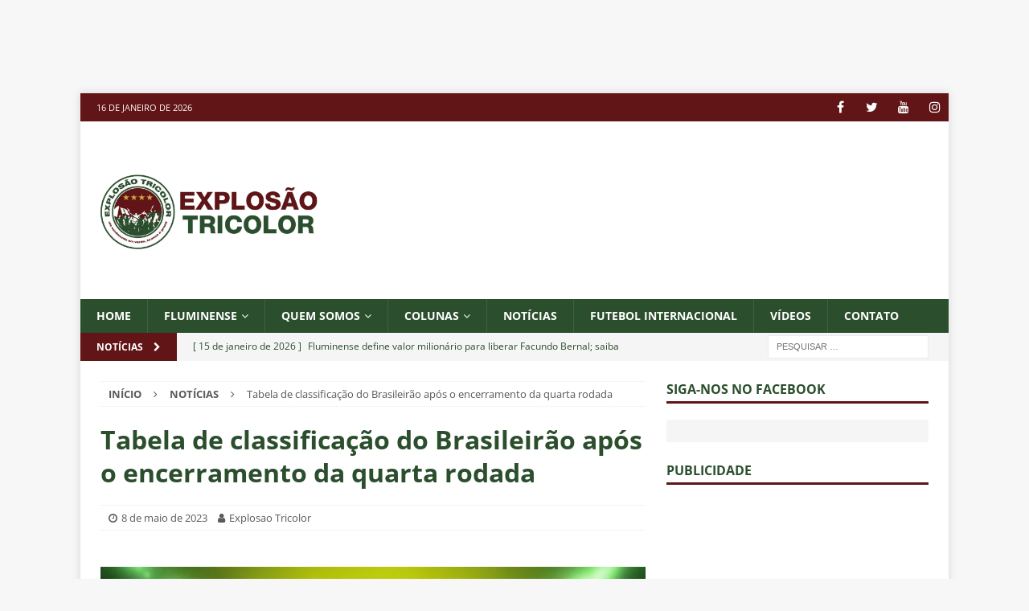

--- FILE ---
content_type: text/html; charset=UTF-8
request_url: https://explosaotricolor.com.br/tabela-de-classificacao-do-brasileirao-apos-o-encerramento-da-quarta-rodada/
body_size: 29471
content:
<!DOCTYPE html>
<html class="no-js mh-one-sb" lang="pt-BR">
<head><meta charset="UTF-8"><script>if(navigator.userAgent.match(/MSIE|Internet Explorer/i)||navigator.userAgent.match(/Trident\/7\..*?rv:11/i)){var href=document.location.href;if(!href.match(/[?&]nowprocket/)){if(href.indexOf("?")==-1){if(href.indexOf("#")==-1){document.location.href=href+"?nowprocket=1"}else{document.location.href=href.replace("#","?nowprocket=1#")}}else{if(href.indexOf("#")==-1){document.location.href=href+"&nowprocket=1"}else{document.location.href=href.replace("#","&nowprocket=1#")}}}}</script><script>(()=>{class RocketLazyLoadScripts{constructor(){this.v="2.0.4",this.userEvents=["keydown","keyup","mousedown","mouseup","mousemove","mouseover","mouseout","touchmove","touchstart","touchend","touchcancel","wheel","click","dblclick","input"],this.attributeEvents=["onblur","onclick","oncontextmenu","ondblclick","onfocus","onmousedown","onmouseenter","onmouseleave","onmousemove","onmouseout","onmouseover","onmouseup","onmousewheel","onscroll","onsubmit"]}async t(){this.i(),this.o(),/iP(ad|hone)/.test(navigator.userAgent)&&this.h(),this.u(),this.l(this),this.m(),this.k(this),this.p(this),this._(),await Promise.all([this.R(),this.L()]),this.lastBreath=Date.now(),this.S(this),this.P(),this.D(),this.O(),this.M(),await this.C(this.delayedScripts.normal),await this.C(this.delayedScripts.defer),await this.C(this.delayedScripts.async),await this.T(),await this.F(),await this.j(),await this.A(),window.dispatchEvent(new Event("rocket-allScriptsLoaded")),this.everythingLoaded=!0,this.lastTouchEnd&&await new Promise(t=>setTimeout(t,500-Date.now()+this.lastTouchEnd)),this.I(),this.H(),this.U(),this.W()}i(){this.CSPIssue=sessionStorage.getItem("rocketCSPIssue"),document.addEventListener("securitypolicyviolation",t=>{this.CSPIssue||"script-src-elem"!==t.violatedDirective||"data"!==t.blockedURI||(this.CSPIssue=!0,sessionStorage.setItem("rocketCSPIssue",!0))},{isRocket:!0})}o(){window.addEventListener("pageshow",t=>{this.persisted=t.persisted,this.realWindowLoadedFired=!0},{isRocket:!0}),window.addEventListener("pagehide",()=>{this.onFirstUserAction=null},{isRocket:!0})}h(){let t;function e(e){t=e}window.addEventListener("touchstart",e,{isRocket:!0}),window.addEventListener("touchend",function i(o){o.changedTouches[0]&&t.changedTouches[0]&&Math.abs(o.changedTouches[0].pageX-t.changedTouches[0].pageX)<10&&Math.abs(o.changedTouches[0].pageY-t.changedTouches[0].pageY)<10&&o.timeStamp-t.timeStamp<200&&(window.removeEventListener("touchstart",e,{isRocket:!0}),window.removeEventListener("touchend",i,{isRocket:!0}),"INPUT"===o.target.tagName&&"text"===o.target.type||(o.target.dispatchEvent(new TouchEvent("touchend",{target:o.target,bubbles:!0})),o.target.dispatchEvent(new MouseEvent("mouseover",{target:o.target,bubbles:!0})),o.target.dispatchEvent(new PointerEvent("click",{target:o.target,bubbles:!0,cancelable:!0,detail:1,clientX:o.changedTouches[0].clientX,clientY:o.changedTouches[0].clientY})),event.preventDefault()))},{isRocket:!0})}q(t){this.userActionTriggered||("mousemove"!==t.type||this.firstMousemoveIgnored?"keyup"===t.type||"mouseover"===t.type||"mouseout"===t.type||(this.userActionTriggered=!0,this.onFirstUserAction&&this.onFirstUserAction()):this.firstMousemoveIgnored=!0),"click"===t.type&&t.preventDefault(),t.stopPropagation(),t.stopImmediatePropagation(),"touchstart"===this.lastEvent&&"touchend"===t.type&&(this.lastTouchEnd=Date.now()),"click"===t.type&&(this.lastTouchEnd=0),this.lastEvent=t.type,t.composedPath&&t.composedPath()[0].getRootNode()instanceof ShadowRoot&&(t.rocketTarget=t.composedPath()[0]),this.savedUserEvents.push(t)}u(){this.savedUserEvents=[],this.userEventHandler=this.q.bind(this),this.userEvents.forEach(t=>window.addEventListener(t,this.userEventHandler,{passive:!1,isRocket:!0})),document.addEventListener("visibilitychange",this.userEventHandler,{isRocket:!0})}U(){this.userEvents.forEach(t=>window.removeEventListener(t,this.userEventHandler,{passive:!1,isRocket:!0})),document.removeEventListener("visibilitychange",this.userEventHandler,{isRocket:!0}),this.savedUserEvents.forEach(t=>{(t.rocketTarget||t.target).dispatchEvent(new window[t.constructor.name](t.type,t))})}m(){const t="return false",e=Array.from(this.attributeEvents,t=>"data-rocket-"+t),i="["+this.attributeEvents.join("],[")+"]",o="[data-rocket-"+this.attributeEvents.join("],[data-rocket-")+"]",s=(e,i,o)=>{o&&o!==t&&(e.setAttribute("data-rocket-"+i,o),e["rocket"+i]=new Function("event",o),e.setAttribute(i,t))};new MutationObserver(t=>{for(const n of t)"attributes"===n.type&&(n.attributeName.startsWith("data-rocket-")||this.everythingLoaded?n.attributeName.startsWith("data-rocket-")&&this.everythingLoaded&&this.N(n.target,n.attributeName.substring(12)):s(n.target,n.attributeName,n.target.getAttribute(n.attributeName))),"childList"===n.type&&n.addedNodes.forEach(t=>{if(t.nodeType===Node.ELEMENT_NODE)if(this.everythingLoaded)for(const i of[t,...t.querySelectorAll(o)])for(const t of i.getAttributeNames())e.includes(t)&&this.N(i,t.substring(12));else for(const e of[t,...t.querySelectorAll(i)])for(const t of e.getAttributeNames())this.attributeEvents.includes(t)&&s(e,t,e.getAttribute(t))})}).observe(document,{subtree:!0,childList:!0,attributeFilter:[...this.attributeEvents,...e]})}I(){this.attributeEvents.forEach(t=>{document.querySelectorAll("[data-rocket-"+t+"]").forEach(e=>{this.N(e,t)})})}N(t,e){const i=t.getAttribute("data-rocket-"+e);i&&(t.setAttribute(e,i),t.removeAttribute("data-rocket-"+e))}k(t){Object.defineProperty(HTMLElement.prototype,"onclick",{get(){return this.rocketonclick||null},set(e){this.rocketonclick=e,this.setAttribute(t.everythingLoaded?"onclick":"data-rocket-onclick","this.rocketonclick(event)")}})}S(t){function e(e,i){let o=e[i];e[i]=null,Object.defineProperty(e,i,{get:()=>o,set(s){t.everythingLoaded?o=s:e["rocket"+i]=o=s}})}e(document,"onreadystatechange"),e(window,"onload"),e(window,"onpageshow");try{Object.defineProperty(document,"readyState",{get:()=>t.rocketReadyState,set(e){t.rocketReadyState=e},configurable:!0}),document.readyState="loading"}catch(t){console.log("WPRocket DJE readyState conflict, bypassing")}}l(t){this.originalAddEventListener=EventTarget.prototype.addEventListener,this.originalRemoveEventListener=EventTarget.prototype.removeEventListener,this.savedEventListeners=[],EventTarget.prototype.addEventListener=function(e,i,o){o&&o.isRocket||!t.B(e,this)&&!t.userEvents.includes(e)||t.B(e,this)&&!t.userActionTriggered||e.startsWith("rocket-")||t.everythingLoaded?t.originalAddEventListener.call(this,e,i,o):(t.savedEventListeners.push({target:this,remove:!1,type:e,func:i,options:o}),"mouseenter"!==e&&"mouseleave"!==e||t.originalAddEventListener.call(this,e,t.savedUserEvents.push,o))},EventTarget.prototype.removeEventListener=function(e,i,o){o&&o.isRocket||!t.B(e,this)&&!t.userEvents.includes(e)||t.B(e,this)&&!t.userActionTriggered||e.startsWith("rocket-")||t.everythingLoaded?t.originalRemoveEventListener.call(this,e,i,o):t.savedEventListeners.push({target:this,remove:!0,type:e,func:i,options:o})}}J(t,e){this.savedEventListeners=this.savedEventListeners.filter(i=>{let o=i.type,s=i.target||window;return e!==o||t!==s||(this.B(o,s)&&(i.type="rocket-"+o),this.$(i),!1)})}H(){EventTarget.prototype.addEventListener=this.originalAddEventListener,EventTarget.prototype.removeEventListener=this.originalRemoveEventListener,this.savedEventListeners.forEach(t=>this.$(t))}$(t){t.remove?this.originalRemoveEventListener.call(t.target,t.type,t.func,t.options):this.originalAddEventListener.call(t.target,t.type,t.func,t.options)}p(t){let e;function i(e){return t.everythingLoaded?e:e.split(" ").map(t=>"load"===t||t.startsWith("load.")?"rocket-jquery-load":t).join(" ")}function o(o){function s(e){const s=o.fn[e];o.fn[e]=o.fn.init.prototype[e]=function(){return this[0]===window&&t.userActionTriggered&&("string"==typeof arguments[0]||arguments[0]instanceof String?arguments[0]=i(arguments[0]):"object"==typeof arguments[0]&&Object.keys(arguments[0]).forEach(t=>{const e=arguments[0][t];delete arguments[0][t],arguments[0][i(t)]=e})),s.apply(this,arguments),this}}if(o&&o.fn&&!t.allJQueries.includes(o)){const e={DOMContentLoaded:[],"rocket-DOMContentLoaded":[]};for(const t in e)document.addEventListener(t,()=>{e[t].forEach(t=>t())},{isRocket:!0});o.fn.ready=o.fn.init.prototype.ready=function(i){function s(){parseInt(o.fn.jquery)>2?setTimeout(()=>i.bind(document)(o)):i.bind(document)(o)}return"function"==typeof i&&(t.realDomReadyFired?!t.userActionTriggered||t.fauxDomReadyFired?s():e["rocket-DOMContentLoaded"].push(s):e.DOMContentLoaded.push(s)),o([])},s("on"),s("one"),s("off"),t.allJQueries.push(o)}e=o}t.allJQueries=[],o(window.jQuery),Object.defineProperty(window,"jQuery",{get:()=>e,set(t){o(t)}})}P(){const t=new Map;document.write=document.writeln=function(e){const i=document.currentScript,o=document.createRange(),s=i.parentElement;let n=t.get(i);void 0===n&&(n=i.nextSibling,t.set(i,n));const c=document.createDocumentFragment();o.setStart(c,0),c.appendChild(o.createContextualFragment(e)),s.insertBefore(c,n)}}async R(){return new Promise(t=>{this.userActionTriggered?t():this.onFirstUserAction=t})}async L(){return new Promise(t=>{document.addEventListener("DOMContentLoaded",()=>{this.realDomReadyFired=!0,t()},{isRocket:!0})})}async j(){return this.realWindowLoadedFired?Promise.resolve():new Promise(t=>{window.addEventListener("load",t,{isRocket:!0})})}M(){this.pendingScripts=[];this.scriptsMutationObserver=new MutationObserver(t=>{for(const e of t)e.addedNodes.forEach(t=>{"SCRIPT"!==t.tagName||t.noModule||t.isWPRocket||this.pendingScripts.push({script:t,promise:new Promise(e=>{const i=()=>{const i=this.pendingScripts.findIndex(e=>e.script===t);i>=0&&this.pendingScripts.splice(i,1),e()};t.addEventListener("load",i,{isRocket:!0}),t.addEventListener("error",i,{isRocket:!0}),setTimeout(i,1e3)})})})}),this.scriptsMutationObserver.observe(document,{childList:!0,subtree:!0})}async F(){await this.X(),this.pendingScripts.length?(await this.pendingScripts[0].promise,await this.F()):this.scriptsMutationObserver.disconnect()}D(){this.delayedScripts={normal:[],async:[],defer:[]},document.querySelectorAll("script[type$=rocketlazyloadscript]").forEach(t=>{t.hasAttribute("data-rocket-src")?t.hasAttribute("async")&&!1!==t.async?this.delayedScripts.async.push(t):t.hasAttribute("defer")&&!1!==t.defer||"module"===t.getAttribute("data-rocket-type")?this.delayedScripts.defer.push(t):this.delayedScripts.normal.push(t):this.delayedScripts.normal.push(t)})}async _(){await this.L();let t=[];document.querySelectorAll("script[type$=rocketlazyloadscript][data-rocket-src]").forEach(e=>{let i=e.getAttribute("data-rocket-src");if(i&&!i.startsWith("data:")){i.startsWith("//")&&(i=location.protocol+i);try{const o=new URL(i).origin;o!==location.origin&&t.push({src:o,crossOrigin:e.crossOrigin||"module"===e.getAttribute("data-rocket-type")})}catch(t){}}}),t=[...new Map(t.map(t=>[JSON.stringify(t),t])).values()],this.Y(t,"preconnect")}async G(t){if(await this.K(),!0!==t.noModule||!("noModule"in HTMLScriptElement.prototype))return new Promise(e=>{let i;function o(){(i||t).setAttribute("data-rocket-status","executed"),e()}try{if(navigator.userAgent.includes("Firefox/")||""===navigator.vendor||this.CSPIssue)i=document.createElement("script"),[...t.attributes].forEach(t=>{let e=t.nodeName;"type"!==e&&("data-rocket-type"===e&&(e="type"),"data-rocket-src"===e&&(e="src"),i.setAttribute(e,t.nodeValue))}),t.text&&(i.text=t.text),t.nonce&&(i.nonce=t.nonce),i.hasAttribute("src")?(i.addEventListener("load",o,{isRocket:!0}),i.addEventListener("error",()=>{i.setAttribute("data-rocket-status","failed-network"),e()},{isRocket:!0}),setTimeout(()=>{i.isConnected||e()},1)):(i.text=t.text,o()),i.isWPRocket=!0,t.parentNode.replaceChild(i,t);else{const i=t.getAttribute("data-rocket-type"),s=t.getAttribute("data-rocket-src");i?(t.type=i,t.removeAttribute("data-rocket-type")):t.removeAttribute("type"),t.addEventListener("load",o,{isRocket:!0}),t.addEventListener("error",i=>{this.CSPIssue&&i.target.src.startsWith("data:")?(console.log("WPRocket: CSP fallback activated"),t.removeAttribute("src"),this.G(t).then(e)):(t.setAttribute("data-rocket-status","failed-network"),e())},{isRocket:!0}),s?(t.fetchPriority="high",t.removeAttribute("data-rocket-src"),t.src=s):t.src="data:text/javascript;base64,"+window.btoa(unescape(encodeURIComponent(t.text)))}}catch(i){t.setAttribute("data-rocket-status","failed-transform"),e()}});t.setAttribute("data-rocket-status","skipped")}async C(t){const e=t.shift();return e?(e.isConnected&&await this.G(e),this.C(t)):Promise.resolve()}O(){this.Y([...this.delayedScripts.normal,...this.delayedScripts.defer,...this.delayedScripts.async],"preload")}Y(t,e){this.trash=this.trash||[];let i=!0;var o=document.createDocumentFragment();t.forEach(t=>{const s=t.getAttribute&&t.getAttribute("data-rocket-src")||t.src;if(s&&!s.startsWith("data:")){const n=document.createElement("link");n.href=s,n.rel=e,"preconnect"!==e&&(n.as="script",n.fetchPriority=i?"high":"low"),t.getAttribute&&"module"===t.getAttribute("data-rocket-type")&&(n.crossOrigin=!0),t.crossOrigin&&(n.crossOrigin=t.crossOrigin),t.integrity&&(n.integrity=t.integrity),t.nonce&&(n.nonce=t.nonce),o.appendChild(n),this.trash.push(n),i=!1}}),document.head.appendChild(o)}W(){this.trash.forEach(t=>t.remove())}async T(){try{document.readyState="interactive"}catch(t){}this.fauxDomReadyFired=!0;try{await this.K(),this.J(document,"readystatechange"),document.dispatchEvent(new Event("rocket-readystatechange")),await this.K(),document.rocketonreadystatechange&&document.rocketonreadystatechange(),await this.K(),this.J(document,"DOMContentLoaded"),document.dispatchEvent(new Event("rocket-DOMContentLoaded")),await this.K(),this.J(window,"DOMContentLoaded"),window.dispatchEvent(new Event("rocket-DOMContentLoaded"))}catch(t){console.error(t)}}async A(){try{document.readyState="complete"}catch(t){}try{await this.K(),this.J(document,"readystatechange"),document.dispatchEvent(new Event("rocket-readystatechange")),await this.K(),document.rocketonreadystatechange&&document.rocketonreadystatechange(),await this.K(),this.J(window,"load"),window.dispatchEvent(new Event("rocket-load")),await this.K(),window.rocketonload&&window.rocketonload(),await this.K(),this.allJQueries.forEach(t=>t(window).trigger("rocket-jquery-load")),await this.K(),this.J(window,"pageshow");const t=new Event("rocket-pageshow");t.persisted=this.persisted,window.dispatchEvent(t),await this.K(),window.rocketonpageshow&&window.rocketonpageshow({persisted:this.persisted})}catch(t){console.error(t)}}async K(){Date.now()-this.lastBreath>45&&(await this.X(),this.lastBreath=Date.now())}async X(){return document.hidden?new Promise(t=>setTimeout(t)):new Promise(t=>requestAnimationFrame(t))}B(t,e){return e===document&&"readystatechange"===t||(e===document&&"DOMContentLoaded"===t||(e===window&&"DOMContentLoaded"===t||(e===window&&"load"===t||e===window&&"pageshow"===t)))}static run(){(new RocketLazyLoadScripts).t()}}RocketLazyLoadScripts.run()})();</script>  
    

<meta name="viewport" content="width=device-width, initial-scale=1.0">
<link rel="profile" href="http://gmpg.org/xfn/11" />
<link rel="pingback" href="https://explosaotricolor.com.br/xmlrpc.php" />
<script data-cfasync="false" data-no-defer="1" data-no-minify="1" data-no-optimize="1">var ewww_webp_supported=!1;function check_webp_feature(A,e){var w;e=void 0!==e?e:function(){},ewww_webp_supported?e(ewww_webp_supported):((w=new Image).onload=function(){ewww_webp_supported=0<w.width&&0<w.height,e&&e(ewww_webp_supported)},w.onerror=function(){e&&e(!1)},w.src="data:image/webp;base64,"+{alpha:"UklGRkoAAABXRUJQVlA4WAoAAAAQAAAAAAAAAAAAQUxQSAwAAAARBxAR/Q9ERP8DAABWUDggGAAAABQBAJ0BKgEAAQAAAP4AAA3AAP7mtQAAAA=="}[A])}check_webp_feature("alpha");</script><script data-cfasync="false" data-no-defer="1" data-no-minify="1" data-no-optimize="1">var Arrive=function(c,w){"use strict";if(c.MutationObserver&&"undefined"!=typeof HTMLElement){var r,a=0,u=(r=HTMLElement.prototype.matches||HTMLElement.prototype.webkitMatchesSelector||HTMLElement.prototype.mozMatchesSelector||HTMLElement.prototype.msMatchesSelector,{matchesSelector:function(e,t){return e instanceof HTMLElement&&r.call(e,t)},addMethod:function(e,t,r){var a=e[t];e[t]=function(){return r.length==arguments.length?r.apply(this,arguments):"function"==typeof a?a.apply(this,arguments):void 0}},callCallbacks:function(e,t){t&&t.options.onceOnly&&1==t.firedElems.length&&(e=[e[0]]);for(var r,a=0;r=e[a];a++)r&&r.callback&&r.callback.call(r.elem,r.elem);t&&t.options.onceOnly&&1==t.firedElems.length&&t.me.unbindEventWithSelectorAndCallback.call(t.target,t.selector,t.callback)},checkChildNodesRecursively:function(e,t,r,a){for(var i,n=0;i=e[n];n++)r(i,t,a)&&a.push({callback:t.callback,elem:i}),0<i.childNodes.length&&u.checkChildNodesRecursively(i.childNodes,t,r,a)},mergeArrays:function(e,t){var r,a={};for(r in e)e.hasOwnProperty(r)&&(a[r]=e[r]);for(r in t)t.hasOwnProperty(r)&&(a[r]=t[r]);return a},toElementsArray:function(e){return e=void 0!==e&&("number"!=typeof e.length||e===c)?[e]:e}}),e=(l.prototype.addEvent=function(e,t,r,a){a={target:e,selector:t,options:r,callback:a,firedElems:[]};return this._beforeAdding&&this._beforeAdding(a),this._eventsBucket.push(a),a},l.prototype.removeEvent=function(e){for(var t,r=this._eventsBucket.length-1;t=this._eventsBucket[r];r--)e(t)&&(this._beforeRemoving&&this._beforeRemoving(t),(t=this._eventsBucket.splice(r,1))&&t.length&&(t[0].callback=null))},l.prototype.beforeAdding=function(e){this._beforeAdding=e},l.prototype.beforeRemoving=function(e){this._beforeRemoving=e},l),t=function(i,n){var o=new e,l=this,s={fireOnAttributesModification:!1};return o.beforeAdding(function(t){var e=t.target;e!==c.document&&e!==c||(e=document.getElementsByTagName("html")[0]);var r=new MutationObserver(function(e){n.call(this,e,t)}),a=i(t.options);r.observe(e,a),t.observer=r,t.me=l}),o.beforeRemoving(function(e){e.observer.disconnect()}),this.bindEvent=function(e,t,r){t=u.mergeArrays(s,t);for(var a=u.toElementsArray(this),i=0;i<a.length;i++)o.addEvent(a[i],e,t,r)},this.unbindEvent=function(){var r=u.toElementsArray(this);o.removeEvent(function(e){for(var t=0;t<r.length;t++)if(this===w||e.target===r[t])return!0;return!1})},this.unbindEventWithSelectorOrCallback=function(r){var a=u.toElementsArray(this),i=r,e="function"==typeof r?function(e){for(var t=0;t<a.length;t++)if((this===w||e.target===a[t])&&e.callback===i)return!0;return!1}:function(e){for(var t=0;t<a.length;t++)if((this===w||e.target===a[t])&&e.selector===r)return!0;return!1};o.removeEvent(e)},this.unbindEventWithSelectorAndCallback=function(r,a){var i=u.toElementsArray(this);o.removeEvent(function(e){for(var t=0;t<i.length;t++)if((this===w||e.target===i[t])&&e.selector===r&&e.callback===a)return!0;return!1})},this},i=new function(){var s={fireOnAttributesModification:!1,onceOnly:!1,existing:!1};function n(e,t,r){return!(!u.matchesSelector(e,t.selector)||(e._id===w&&(e._id=a++),-1!=t.firedElems.indexOf(e._id)))&&(t.firedElems.push(e._id),!0)}var c=(i=new t(function(e){var t={attributes:!1,childList:!0,subtree:!0};return e.fireOnAttributesModification&&(t.attributes=!0),t},function(e,i){e.forEach(function(e){var t=e.addedNodes,r=e.target,a=[];null!==t&&0<t.length?u.checkChildNodesRecursively(t,i,n,a):"attributes"===e.type&&n(r,i)&&a.push({callback:i.callback,elem:r}),u.callCallbacks(a,i)})})).bindEvent;return i.bindEvent=function(e,t,r){t=void 0===r?(r=t,s):u.mergeArrays(s,t);var a=u.toElementsArray(this);if(t.existing){for(var i=[],n=0;n<a.length;n++)for(var o=a[n].querySelectorAll(e),l=0;l<o.length;l++)i.push({callback:r,elem:o[l]});if(t.onceOnly&&i.length)return r.call(i[0].elem,i[0].elem);setTimeout(u.callCallbacks,1,i)}c.call(this,e,t,r)},i},o=new function(){var a={};function i(e,t){return u.matchesSelector(e,t.selector)}var n=(o=new t(function(){return{childList:!0,subtree:!0}},function(e,r){e.forEach(function(e){var t=e.removedNodes,e=[];null!==t&&0<t.length&&u.checkChildNodesRecursively(t,r,i,e),u.callCallbacks(e,r)})})).bindEvent;return o.bindEvent=function(e,t,r){t=void 0===r?(r=t,a):u.mergeArrays(a,t),n.call(this,e,t,r)},o};d(HTMLElement.prototype),d(NodeList.prototype),d(HTMLCollection.prototype),d(HTMLDocument.prototype),d(Window.prototype);var n={};return s(i,n,"unbindAllArrive"),s(o,n,"unbindAllLeave"),n}function l(){this._eventsBucket=[],this._beforeAdding=null,this._beforeRemoving=null}function s(e,t,r){u.addMethod(t,r,e.unbindEvent),u.addMethod(t,r,e.unbindEventWithSelectorOrCallback),u.addMethod(t,r,e.unbindEventWithSelectorAndCallback)}function d(e){e.arrive=i.bindEvent,s(i,e,"unbindArrive"),e.leave=o.bindEvent,s(o,e,"unbindLeave")}}(window,void 0),ewww_webp_supported=!1;function check_webp_feature(e,t){var r;ewww_webp_supported?t(ewww_webp_supported):((r=new Image).onload=function(){ewww_webp_supported=0<r.width&&0<r.height,t(ewww_webp_supported)},r.onerror=function(){t(!1)},r.src="data:image/webp;base64,"+{alpha:"UklGRkoAAABXRUJQVlA4WAoAAAAQAAAAAAAAAAAAQUxQSAwAAAARBxAR/Q9ERP8DAABWUDggGAAAABQBAJ0BKgEAAQAAAP4AAA3AAP7mtQAAAA==",animation:"UklGRlIAAABXRUJQVlA4WAoAAAASAAAAAAAAAAAAQU5JTQYAAAD/////AABBTk1GJgAAAAAAAAAAAAAAAAAAAGQAAABWUDhMDQAAAC8AAAAQBxAREYiI/gcA"}[e])}function ewwwLoadImages(e){if(e){for(var t=document.querySelectorAll(".batch-image img, .image-wrapper a, .ngg-pro-masonry-item a, .ngg-galleria-offscreen-seo-wrapper a"),r=0,a=t.length;r<a;r++)ewwwAttr(t[r],"data-src",t[r].getAttribute("data-webp")),ewwwAttr(t[r],"data-thumbnail",t[r].getAttribute("data-webp-thumbnail"));for(var i=document.querySelectorAll("div.woocommerce-product-gallery__image"),r=0,a=i.length;r<a;r++)ewwwAttr(i[r],"data-thumb",i[r].getAttribute("data-webp-thumb"))}for(var n=document.querySelectorAll("video"),r=0,a=n.length;r<a;r++)ewwwAttr(n[r],"poster",e?n[r].getAttribute("data-poster-webp"):n[r].getAttribute("data-poster-image"));for(var o,l=document.querySelectorAll("img.ewww_webp_lazy_load"),r=0,a=l.length;r<a;r++)e&&(ewwwAttr(l[r],"data-lazy-srcset",l[r].getAttribute("data-lazy-srcset-webp")),ewwwAttr(l[r],"data-srcset",l[r].getAttribute("data-srcset-webp")),ewwwAttr(l[r],"data-lazy-src",l[r].getAttribute("data-lazy-src-webp")),ewwwAttr(l[r],"data-src",l[r].getAttribute("data-src-webp")),ewwwAttr(l[r],"data-orig-file",l[r].getAttribute("data-webp-orig-file")),ewwwAttr(l[r],"data-medium-file",l[r].getAttribute("data-webp-medium-file")),ewwwAttr(l[r],"data-large-file",l[r].getAttribute("data-webp-large-file")),null!=(o=l[r].getAttribute("srcset"))&&!1!==o&&o.includes("R0lGOD")&&ewwwAttr(l[r],"src",l[r].getAttribute("data-lazy-src-webp"))),l[r].className=l[r].className.replace(/\bewww_webp_lazy_load\b/,"");for(var s=document.querySelectorAll(".ewww_webp"),r=0,a=s.length;r<a;r++)e?(ewwwAttr(s[r],"srcset",s[r].getAttribute("data-srcset-webp")),ewwwAttr(s[r],"src",s[r].getAttribute("data-src-webp")),ewwwAttr(s[r],"data-orig-file",s[r].getAttribute("data-webp-orig-file")),ewwwAttr(s[r],"data-medium-file",s[r].getAttribute("data-webp-medium-file")),ewwwAttr(s[r],"data-large-file",s[r].getAttribute("data-webp-large-file")),ewwwAttr(s[r],"data-large_image",s[r].getAttribute("data-webp-large_image")),ewwwAttr(s[r],"data-src",s[r].getAttribute("data-webp-src"))):(ewwwAttr(s[r],"srcset",s[r].getAttribute("data-srcset-img")),ewwwAttr(s[r],"src",s[r].getAttribute("data-src-img"))),s[r].className=s[r].className.replace(/\bewww_webp\b/,"ewww_webp_loaded");window.jQuery&&jQuery.fn.isotope&&jQuery.fn.imagesLoaded&&(jQuery(".fusion-posts-container-infinite").imagesLoaded(function(){jQuery(".fusion-posts-container-infinite").hasClass("isotope")&&jQuery(".fusion-posts-container-infinite").isotope()}),jQuery(".fusion-portfolio:not(.fusion-recent-works) .fusion-portfolio-wrapper").imagesLoaded(function(){jQuery(".fusion-portfolio:not(.fusion-recent-works) .fusion-portfolio-wrapper").isotope()}))}function ewwwWebPInit(e){ewwwLoadImages(e),ewwwNggLoadGalleries(e),document.arrive(".ewww_webp",function(){ewwwLoadImages(e)}),document.arrive(".ewww_webp_lazy_load",function(){ewwwLoadImages(e)}),document.arrive("videos",function(){ewwwLoadImages(e)}),"loading"==document.readyState?document.addEventListener("DOMContentLoaded",ewwwJSONParserInit):("undefined"!=typeof galleries&&ewwwNggParseGalleries(e),ewwwWooParseVariations(e))}function ewwwAttr(e,t,r){null!=r&&!1!==r&&e.setAttribute(t,r)}function ewwwJSONParserInit(){"undefined"!=typeof galleries&&check_webp_feature("alpha",ewwwNggParseGalleries),check_webp_feature("alpha",ewwwWooParseVariations)}function ewwwWooParseVariations(e){if(e)for(var t=document.querySelectorAll("form.variations_form"),r=0,a=t.length;r<a;r++){var i=t[r].getAttribute("data-product_variations"),n=!1;try{for(var o in i=JSON.parse(i))void 0!==i[o]&&void 0!==i[o].image&&(void 0!==i[o].image.src_webp&&(i[o].image.src=i[o].image.src_webp,n=!0),void 0!==i[o].image.srcset_webp&&(i[o].image.srcset=i[o].image.srcset_webp,n=!0),void 0!==i[o].image.full_src_webp&&(i[o].image.full_src=i[o].image.full_src_webp,n=!0),void 0!==i[o].image.gallery_thumbnail_src_webp&&(i[o].image.gallery_thumbnail_src=i[o].image.gallery_thumbnail_src_webp,n=!0),void 0!==i[o].image.thumb_src_webp&&(i[o].image.thumb_src=i[o].image.thumb_src_webp,n=!0));n&&ewwwAttr(t[r],"data-product_variations",JSON.stringify(i))}catch(e){}}}function ewwwNggParseGalleries(e){if(e)for(var t in galleries){var r=galleries[t];galleries[t].images_list=ewwwNggParseImageList(r.images_list)}}function ewwwNggLoadGalleries(e){e&&document.addEventListener("ngg.galleria.themeadded",function(e,t){window.ngg_galleria._create_backup=window.ngg_galleria.create,window.ngg_galleria.create=function(e,t){var r=$(e).data("id");return galleries["gallery_"+r].images_list=ewwwNggParseImageList(galleries["gallery_"+r].images_list),window.ngg_galleria._create_backup(e,t)}})}function ewwwNggParseImageList(e){for(var t in e){var r=e[t];if(void 0!==r["image-webp"]&&(e[t].image=r["image-webp"],delete e[t]["image-webp"]),void 0!==r["thumb-webp"]&&(e[t].thumb=r["thumb-webp"],delete e[t]["thumb-webp"]),void 0!==r.full_image_webp&&(e[t].full_image=r.full_image_webp,delete e[t].full_image_webp),void 0!==r.srcsets)for(var a in r.srcsets)nggSrcset=r.srcsets[a],void 0!==r.srcsets[a+"-webp"]&&(e[t].srcsets[a]=r.srcsets[a+"-webp"],delete e[t].srcsets[a+"-webp"]);if(void 0!==r.full_srcsets)for(var i in r.full_srcsets)nggFSrcset=r.full_srcsets[i],void 0!==r.full_srcsets[i+"-webp"]&&(e[t].full_srcsets[i]=r.full_srcsets[i+"-webp"],delete e[t].full_srcsets[i+"-webp"])}return e}check_webp_feature("alpha",ewwwWebPInit);</script><meta name='robots' content='index, follow, max-image-preview:large, max-snippet:-1, max-video-preview:-1' />
	<style>img:is([sizes="auto" i], [sizes^="auto," i]) { contain-intrinsic-size: 3000px 1500px }</style>
	
	<!-- This site is optimized with the Yoast SEO plugin v26.4 - https://yoast.com/wordpress/plugins/seo/ -->
	<title>Tabela de classificação do Brasileirão após o encerramento da quarta rodada - EXPLOSÃO TRICOLOR</title>
<link data-rocket-prefetch href="https://www.google-analytics.com" rel="dns-prefetch">
<link data-rocket-prefetch href="https://www.googletagmanager.com" rel="dns-prefetch">
<link data-rocket-prefetch href="https://connect.facebook.net" rel="dns-prefetch">
<link data-rocket-prefetch href="https://pagead2.googlesyndication.com" rel="dns-prefetch">
<link data-rocket-prefetch href="https://news.google.com" rel="dns-prefetch">
<link data-rocket-prefetch href="https://t.seedtag.com" rel="dns-prefetch">
<link data-rocket-prefetch href="https://integration.graphcomment.com" rel="dns-prefetch">
<link data-rocket-prefetch href="https://widgets.sofascore.com" rel="dns-prefetch">
<link data-rocket-prefetch href="https://cdn.onesignal.com" rel="dns-prefetch">
<link crossorigin data-rocket-preload as="font" href="https://explosaotricolor.com.br/wp-content/cache/fonts/1/google-fonts/fonts/s/opensans/v44/memvYaGs126MiZpBA-UvWbX2vVnXBbObj2OVTS-muw.woff2" rel="preload">
<link data-wpr-hosted-gf-parameters="family=Open%20Sans%3A300%2C400%2C400italic%2C600%2C700&display=swap" href="https://explosaotricolor.com.br/wp-content/cache/fonts/1/google-fonts/css/a/6/b/5eef8b22b5d65332d95997ea2db4d.css" rel="stylesheet"><link rel="preload" data-rocket-preload as="image" imagesrcset="https://explosaotricolor.com.br/wp-content/uploads/2025/10/explosao1-1024x61421-1.jpg.webp 1024w, https://explosaotricolor.com.br/wp-content/uploads/2025/10/explosao1-1024x61421-1-300x180.jpg.webp 300w, https://explosaotricolor.com.br/wp-content/uploads/2025/10/explosao1-1024x61421-1-768x461.jpg.webp 768w" imagesizes="(max-width: 1024px) 100vw, 1024px" fetchpriority="high">
	<link rel="canonical" href="https://explosaotricolor.com.br/tabela-de-classificacao-do-brasileirao-apos-o-encerramento-da-quarta-rodada/" />
	<meta property="og:locale" content="pt_BR" />
	<meta property="og:type" content="article" />
	<meta property="og:title" content="Tabela de classificação do Brasileirão após o encerramento da quarta rodada - EXPLOSÃO TRICOLOR" />
	<meta property="og:description" content="Resultados da quarta rodada e Tabela de Classificação: Sábado (6 de maio) Cruzeiro 2 x 1 Santos – Independência Fluminense [Leia +]" />
	<meta property="og:url" content="https://explosaotricolor.com.br/tabela-de-classificacao-do-brasileirao-apos-o-encerramento-da-quarta-rodada/" />
	<meta property="og:site_name" content="EXPLOSÃO TRICOLOR" />
	<meta property="article:publisher" content="https://www.facebook.com/explosao.tricolor.fc" />
	<meta property="article:author" content="https://www.facebook.com/explosao.tricolor.fc" />
	<meta property="article:published_time" content="2023-05-09T01:13:57+00:00" />
	<meta property="article:modified_time" content="2023-05-09T01:15:23+00:00" />
	<meta property="og:image" content="https://explosaotricolor.com.br/wp-content/uploads/2019/08/logo-serie-a-1.jpg" />
	<meta property="og:image:width" content="1200" />
	<meta property="og:image:height" content="751" />
	<meta property="og:image:type" content="image/jpeg" />
	<meta name="author" content="Explosao Tricolor" />
	<meta name="twitter:label1" content="Escrito por" />
	<meta name="twitter:data1" content="Explosao Tricolor" />
	<meta name="twitter:label2" content="Est. tempo de leitura" />
	<meta name="twitter:data2" content="2 minutos" />
	<script type="application/ld+json" class="yoast-schema-graph">{"@context":"https://schema.org","@graph":[{"@type":"Article","@id":"https://explosaotricolor.com.br/tabela-de-classificacao-do-brasileirao-apos-o-encerramento-da-quarta-rodada/#article","isPartOf":{"@id":"https://explosaotricolor.com.br/tabela-de-classificacao-do-brasileirao-apos-o-encerramento-da-quarta-rodada/"},"author":{"name":"Explosao Tricolor","@id":"https://explosaotricolor.com.br/#/schema/person/577fd47c0370b5c7e6d5c0a5dc951836"},"headline":"Tabela de classificação do Brasileirão após o encerramento da quarta rodada","datePublished":"2023-05-09T01:13:57+00:00","dateModified":"2023-05-09T01:15:23+00:00","mainEntityOfPage":{"@id":"https://explosaotricolor.com.br/tabela-de-classificacao-do-brasileirao-apos-o-encerramento-da-quarta-rodada/"},"wordCount":217,"commentCount":0,"publisher":{"@id":"https://explosaotricolor.com.br/#organization"},"image":{"@id":"https://explosaotricolor.com.br/tabela-de-classificacao-do-brasileirao-apos-o-encerramento-da-quarta-rodada/#primaryimage"},"thumbnailUrl":"https://explosaotricolor.com.br/wp-content/uploads/2019/08/logo-serie-a-1.jpg","articleSection":["NOTÍCIAS"],"inLanguage":"pt-BR","potentialAction":[{"@type":"CommentAction","name":"Comment","target":["https://explosaotricolor.com.br/tabela-de-classificacao-do-brasileirao-apos-o-encerramento-da-quarta-rodada/#respond"]}]},{"@type":"WebPage","@id":"https://explosaotricolor.com.br/tabela-de-classificacao-do-brasileirao-apos-o-encerramento-da-quarta-rodada/","url":"https://explosaotricolor.com.br/tabela-de-classificacao-do-brasileirao-apos-o-encerramento-da-quarta-rodada/","name":"Tabela de classificação do Brasileirão após o encerramento da quarta rodada - EXPLOSÃO TRICOLOR","isPartOf":{"@id":"https://explosaotricolor.com.br/#website"},"primaryImageOfPage":{"@id":"https://explosaotricolor.com.br/tabela-de-classificacao-do-brasileirao-apos-o-encerramento-da-quarta-rodada/#primaryimage"},"image":{"@id":"https://explosaotricolor.com.br/tabela-de-classificacao-do-brasileirao-apos-o-encerramento-da-quarta-rodada/#primaryimage"},"thumbnailUrl":"https://explosaotricolor.com.br/wp-content/uploads/2019/08/logo-serie-a-1.jpg","datePublished":"2023-05-09T01:13:57+00:00","dateModified":"2023-05-09T01:15:23+00:00","breadcrumb":{"@id":"https://explosaotricolor.com.br/tabela-de-classificacao-do-brasileirao-apos-o-encerramento-da-quarta-rodada/#breadcrumb"},"inLanguage":"pt-BR","potentialAction":[{"@type":"ReadAction","target":["https://explosaotricolor.com.br/tabela-de-classificacao-do-brasileirao-apos-o-encerramento-da-quarta-rodada/"]}]},{"@type":"ImageObject","inLanguage":"pt-BR","@id":"https://explosaotricolor.com.br/tabela-de-classificacao-do-brasileirao-apos-o-encerramento-da-quarta-rodada/#primaryimage","url":"https://explosaotricolor.com.br/wp-content/uploads/2019/08/logo-serie-a-1.jpg","contentUrl":"https://explosaotricolor.com.br/wp-content/uploads/2019/08/logo-serie-a-1.jpg","width":1200,"height":751,"caption":"Campeonato Brasileiro"},{"@type":"BreadcrumbList","@id":"https://explosaotricolor.com.br/tabela-de-classificacao-do-brasileirao-apos-o-encerramento-da-quarta-rodada/#breadcrumb","itemListElement":[{"@type":"ListItem","position":1,"name":"Início","item":"https://explosaotricolor.com.br/"},{"@type":"ListItem","position":2,"name":"Tabela de classificação do Brasileirão após o encerramento da quarta rodada"}]},{"@type":"WebSite","@id":"https://explosaotricolor.com.br/#website","url":"https://explosaotricolor.com.br/","name":"EXPLOSÃO TRICOLOR","description":"Um sentimento em Verde, Branco e Grená","publisher":{"@id":"https://explosaotricolor.com.br/#organization"},"potentialAction":[{"@type":"SearchAction","target":{"@type":"EntryPoint","urlTemplate":"https://explosaotricolor.com.br/?s={search_term_string}"},"query-input":{"@type":"PropertyValueSpecification","valueRequired":true,"valueName":"search_term_string"}}],"inLanguage":"pt-BR"},{"@type":"Organization","@id":"https://explosaotricolor.com.br/#organization","name":"EXPLOSÃO TRICOLOR","url":"https://explosaotricolor.com.br/","logo":{"@type":"ImageObject","inLanguage":"pt-BR","@id":"https://explosaotricolor.com.br/#/schema/logo/image/","url":"https://explosaotricolor.com.br/wp-content/uploads/2025/10/explosao1-1024x61421-1.jpg","contentUrl":"https://explosaotricolor.com.br/wp-content/uploads/2025/10/explosao1-1024x61421-1.jpg","width":1024,"height":614,"caption":"EXPLOSÃO TRICOLOR"},"image":{"@id":"https://explosaotricolor.com.br/#/schema/logo/image/"},"sameAs":["https://www.facebook.com/explosao.tricolor.fc","https://x.com/ExploTricolor"]},{"@type":"Person","@id":"https://explosaotricolor.com.br/#/schema/person/577fd47c0370b5c7e6d5c0a5dc951836","name":"Explosao Tricolor","image":{"@type":"ImageObject","inLanguage":"pt-BR","@id":"https://explosaotricolor.com.br/#/schema/person/image/","url":"https://explosaotricolor.com.br/wp-content/uploads/2025/12/cropped-163261349_1887234644773942_3630249718955165642_n-96x96.png","contentUrl":"https://explosaotricolor.com.br/wp-content/uploads/2025/12/cropped-163261349_1887234644773942_3630249718955165642_n-96x96.png","caption":"Explosao Tricolor"},"description":"Desde 2014, o Explosão Tricolor realiza cobertura jornalística diária sobre tudo que rola no Fluminense. Notícias, informações e opiniões são publicadas diariamente sobre futebol, torcida, gestão, finanças, marketing e outros temas para que a torcida tricolor fique bem abastecida de informações!","sameAs":["https://www.facebook.com/explosao.tricolor.fc","https://www.instagram.com/explosaotricolor/","https://x.com/ExploTricolor","https://www.youtube.com/user/ExplosaoTricolor"],"url":"https://explosaotricolor.com.br/author/explosao-tricolor/"}]}</script>
	<!-- / Yoast SEO plugin. -->


<link rel='dns-prefetch' href='//fonts.googleapis.com' />
<link href='https://fonts.gstatic.com' crossorigin rel='preconnect' />
<link rel="alternate" type="application/rss+xml" title="Feed para EXPLOSÃO TRICOLOR &raquo;" href="https://explosaotricolor.com.br/feed/" />
<link rel="alternate" type="application/rss+xml" title="Feed de comentários para EXPLOSÃO TRICOLOR &raquo;" href="https://explosaotricolor.com.br/comments/feed/" />
<link rel="alternate" type="application/rss+xml" title="Feed de comentários para EXPLOSÃO TRICOLOR &raquo; Tabela de classificação do Brasileirão após o encerramento da quarta rodada" href="https://explosaotricolor.com.br/tabela-de-classificacao-do-brasileirao-apos-o-encerramento-da-quarta-rodada/feed/" />
<link rel="alternate" type="application/rss+xml" title="Feed de EXPLOSÃO TRICOLOR &raquo; Story" href="https://explosaotricolor.com.br/web-stories/feed/"><style id='wp-emoji-styles-inline-css' type='text/css'>

	img.wp-smiley, img.emoji {
		display: inline !important;
		border: none !important;
		box-shadow: none !important;
		height: 1em !important;
		width: 1em !important;
		margin: 0 0.07em !important;
		vertical-align: -0.1em !important;
		background: none !important;
		padding: 0 !important;
	}
</style>
<link rel='stylesheet' id='wp-block-library-css' href='https://explosaotricolor.com.br/wp-includes/css/dist/block-library/style.min.css?ver=6.8.3' type='text/css' media='all' />
<style id='classic-theme-styles-inline-css' type='text/css'>
/*! This file is auto-generated */
.wp-block-button__link{color:#fff;background-color:#32373c;border-radius:9999px;box-shadow:none;text-decoration:none;padding:calc(.667em + 2px) calc(1.333em + 2px);font-size:1.125em}.wp-block-file__button{background:#32373c;color:#fff;text-decoration:none}
</style>
<style id='global-styles-inline-css' type='text/css'>
:root{--wp--preset--aspect-ratio--square: 1;--wp--preset--aspect-ratio--4-3: 4/3;--wp--preset--aspect-ratio--3-4: 3/4;--wp--preset--aspect-ratio--3-2: 3/2;--wp--preset--aspect-ratio--2-3: 2/3;--wp--preset--aspect-ratio--16-9: 16/9;--wp--preset--aspect-ratio--9-16: 9/16;--wp--preset--color--black: #000000;--wp--preset--color--cyan-bluish-gray: #abb8c3;--wp--preset--color--white: #ffffff;--wp--preset--color--pale-pink: #f78da7;--wp--preset--color--vivid-red: #cf2e2e;--wp--preset--color--luminous-vivid-orange: #ff6900;--wp--preset--color--luminous-vivid-amber: #fcb900;--wp--preset--color--light-green-cyan: #7bdcb5;--wp--preset--color--vivid-green-cyan: #00d084;--wp--preset--color--pale-cyan-blue: #8ed1fc;--wp--preset--color--vivid-cyan-blue: #0693e3;--wp--preset--color--vivid-purple: #9b51e0;--wp--preset--gradient--vivid-cyan-blue-to-vivid-purple: linear-gradient(135deg,rgba(6,147,227,1) 0%,rgb(155,81,224) 100%);--wp--preset--gradient--light-green-cyan-to-vivid-green-cyan: linear-gradient(135deg,rgb(122,220,180) 0%,rgb(0,208,130) 100%);--wp--preset--gradient--luminous-vivid-amber-to-luminous-vivid-orange: linear-gradient(135deg,rgba(252,185,0,1) 0%,rgba(255,105,0,1) 100%);--wp--preset--gradient--luminous-vivid-orange-to-vivid-red: linear-gradient(135deg,rgba(255,105,0,1) 0%,rgb(207,46,46) 100%);--wp--preset--gradient--very-light-gray-to-cyan-bluish-gray: linear-gradient(135deg,rgb(238,238,238) 0%,rgb(169,184,195) 100%);--wp--preset--gradient--cool-to-warm-spectrum: linear-gradient(135deg,rgb(74,234,220) 0%,rgb(151,120,209) 20%,rgb(207,42,186) 40%,rgb(238,44,130) 60%,rgb(251,105,98) 80%,rgb(254,248,76) 100%);--wp--preset--gradient--blush-light-purple: linear-gradient(135deg,rgb(255,206,236) 0%,rgb(152,150,240) 100%);--wp--preset--gradient--blush-bordeaux: linear-gradient(135deg,rgb(254,205,165) 0%,rgb(254,45,45) 50%,rgb(107,0,62) 100%);--wp--preset--gradient--luminous-dusk: linear-gradient(135deg,rgb(255,203,112) 0%,rgb(199,81,192) 50%,rgb(65,88,208) 100%);--wp--preset--gradient--pale-ocean: linear-gradient(135deg,rgb(255,245,203) 0%,rgb(182,227,212) 50%,rgb(51,167,181) 100%);--wp--preset--gradient--electric-grass: linear-gradient(135deg,rgb(202,248,128) 0%,rgb(113,206,126) 100%);--wp--preset--gradient--midnight: linear-gradient(135deg,rgb(2,3,129) 0%,rgb(40,116,252) 100%);--wp--preset--font-size--small: 13px;--wp--preset--font-size--medium: 20px;--wp--preset--font-size--large: 36px;--wp--preset--font-size--x-large: 42px;--wp--preset--spacing--20: 0.44rem;--wp--preset--spacing--30: 0.67rem;--wp--preset--spacing--40: 1rem;--wp--preset--spacing--50: 1.5rem;--wp--preset--spacing--60: 2.25rem;--wp--preset--spacing--70: 3.38rem;--wp--preset--spacing--80: 5.06rem;--wp--preset--shadow--natural: 6px 6px 9px rgba(0, 0, 0, 0.2);--wp--preset--shadow--deep: 12px 12px 50px rgba(0, 0, 0, 0.4);--wp--preset--shadow--sharp: 6px 6px 0px rgba(0, 0, 0, 0.2);--wp--preset--shadow--outlined: 6px 6px 0px -3px rgba(255, 255, 255, 1), 6px 6px rgba(0, 0, 0, 1);--wp--preset--shadow--crisp: 6px 6px 0px rgba(0, 0, 0, 1);}:where(.is-layout-flex){gap: 0.5em;}:where(.is-layout-grid){gap: 0.5em;}body .is-layout-flex{display: flex;}.is-layout-flex{flex-wrap: wrap;align-items: center;}.is-layout-flex > :is(*, div){margin: 0;}body .is-layout-grid{display: grid;}.is-layout-grid > :is(*, div){margin: 0;}:where(.wp-block-columns.is-layout-flex){gap: 2em;}:where(.wp-block-columns.is-layout-grid){gap: 2em;}:where(.wp-block-post-template.is-layout-flex){gap: 1.25em;}:where(.wp-block-post-template.is-layout-grid){gap: 1.25em;}.has-black-color{color: var(--wp--preset--color--black) !important;}.has-cyan-bluish-gray-color{color: var(--wp--preset--color--cyan-bluish-gray) !important;}.has-white-color{color: var(--wp--preset--color--white) !important;}.has-pale-pink-color{color: var(--wp--preset--color--pale-pink) !important;}.has-vivid-red-color{color: var(--wp--preset--color--vivid-red) !important;}.has-luminous-vivid-orange-color{color: var(--wp--preset--color--luminous-vivid-orange) !important;}.has-luminous-vivid-amber-color{color: var(--wp--preset--color--luminous-vivid-amber) !important;}.has-light-green-cyan-color{color: var(--wp--preset--color--light-green-cyan) !important;}.has-vivid-green-cyan-color{color: var(--wp--preset--color--vivid-green-cyan) !important;}.has-pale-cyan-blue-color{color: var(--wp--preset--color--pale-cyan-blue) !important;}.has-vivid-cyan-blue-color{color: var(--wp--preset--color--vivid-cyan-blue) !important;}.has-vivid-purple-color{color: var(--wp--preset--color--vivid-purple) !important;}.has-black-background-color{background-color: var(--wp--preset--color--black) !important;}.has-cyan-bluish-gray-background-color{background-color: var(--wp--preset--color--cyan-bluish-gray) !important;}.has-white-background-color{background-color: var(--wp--preset--color--white) !important;}.has-pale-pink-background-color{background-color: var(--wp--preset--color--pale-pink) !important;}.has-vivid-red-background-color{background-color: var(--wp--preset--color--vivid-red) !important;}.has-luminous-vivid-orange-background-color{background-color: var(--wp--preset--color--luminous-vivid-orange) !important;}.has-luminous-vivid-amber-background-color{background-color: var(--wp--preset--color--luminous-vivid-amber) !important;}.has-light-green-cyan-background-color{background-color: var(--wp--preset--color--light-green-cyan) !important;}.has-vivid-green-cyan-background-color{background-color: var(--wp--preset--color--vivid-green-cyan) !important;}.has-pale-cyan-blue-background-color{background-color: var(--wp--preset--color--pale-cyan-blue) !important;}.has-vivid-cyan-blue-background-color{background-color: var(--wp--preset--color--vivid-cyan-blue) !important;}.has-vivid-purple-background-color{background-color: var(--wp--preset--color--vivid-purple) !important;}.has-black-border-color{border-color: var(--wp--preset--color--black) !important;}.has-cyan-bluish-gray-border-color{border-color: var(--wp--preset--color--cyan-bluish-gray) !important;}.has-white-border-color{border-color: var(--wp--preset--color--white) !important;}.has-pale-pink-border-color{border-color: var(--wp--preset--color--pale-pink) !important;}.has-vivid-red-border-color{border-color: var(--wp--preset--color--vivid-red) !important;}.has-luminous-vivid-orange-border-color{border-color: var(--wp--preset--color--luminous-vivid-orange) !important;}.has-luminous-vivid-amber-border-color{border-color: var(--wp--preset--color--luminous-vivid-amber) !important;}.has-light-green-cyan-border-color{border-color: var(--wp--preset--color--light-green-cyan) !important;}.has-vivid-green-cyan-border-color{border-color: var(--wp--preset--color--vivid-green-cyan) !important;}.has-pale-cyan-blue-border-color{border-color: var(--wp--preset--color--pale-cyan-blue) !important;}.has-vivid-cyan-blue-border-color{border-color: var(--wp--preset--color--vivid-cyan-blue) !important;}.has-vivid-purple-border-color{border-color: var(--wp--preset--color--vivid-purple) !important;}.has-vivid-cyan-blue-to-vivid-purple-gradient-background{background: var(--wp--preset--gradient--vivid-cyan-blue-to-vivid-purple) !important;}.has-light-green-cyan-to-vivid-green-cyan-gradient-background{background: var(--wp--preset--gradient--light-green-cyan-to-vivid-green-cyan) !important;}.has-luminous-vivid-amber-to-luminous-vivid-orange-gradient-background{background: var(--wp--preset--gradient--luminous-vivid-amber-to-luminous-vivid-orange) !important;}.has-luminous-vivid-orange-to-vivid-red-gradient-background{background: var(--wp--preset--gradient--luminous-vivid-orange-to-vivid-red) !important;}.has-very-light-gray-to-cyan-bluish-gray-gradient-background{background: var(--wp--preset--gradient--very-light-gray-to-cyan-bluish-gray) !important;}.has-cool-to-warm-spectrum-gradient-background{background: var(--wp--preset--gradient--cool-to-warm-spectrum) !important;}.has-blush-light-purple-gradient-background{background: var(--wp--preset--gradient--blush-light-purple) !important;}.has-blush-bordeaux-gradient-background{background: var(--wp--preset--gradient--blush-bordeaux) !important;}.has-luminous-dusk-gradient-background{background: var(--wp--preset--gradient--luminous-dusk) !important;}.has-pale-ocean-gradient-background{background: var(--wp--preset--gradient--pale-ocean) !important;}.has-electric-grass-gradient-background{background: var(--wp--preset--gradient--electric-grass) !important;}.has-midnight-gradient-background{background: var(--wp--preset--gradient--midnight) !important;}.has-small-font-size{font-size: var(--wp--preset--font-size--small) !important;}.has-medium-font-size{font-size: var(--wp--preset--font-size--medium) !important;}.has-large-font-size{font-size: var(--wp--preset--font-size--large) !important;}.has-x-large-font-size{font-size: var(--wp--preset--font-size--x-large) !important;}
:where(.wp-block-post-template.is-layout-flex){gap: 1.25em;}:where(.wp-block-post-template.is-layout-grid){gap: 1.25em;}
:where(.wp-block-columns.is-layout-flex){gap: 2em;}:where(.wp-block-columns.is-layout-grid){gap: 2em;}
:root :where(.wp-block-pullquote){font-size: 1.5em;line-height: 1.6;}
</style>
<link data-minify="1" rel='stylesheet' id='mh-magazine-css' href='https://explosaotricolor.com.br/wp-content/cache/min/1/wp-content/themes/mh-magazine/style.css?ver=1768417371' type='text/css' media='all' />
<link data-minify="1" rel='stylesheet' id='mh-font-awesome-css' href='https://explosaotricolor.com.br/wp-content/cache/min/1/wp-content/themes/mh-magazine/includes/font-awesome.min.css?ver=1768417371' type='text/css' media='all' />

<style id='rocket-lazyload-inline-css' type='text/css'>
.rll-youtube-player{position:relative;padding-bottom:56.23%;height:0;overflow:hidden;max-width:100%;}.rll-youtube-player:focus-within{outline: 2px solid currentColor;outline-offset: 5px;}.rll-youtube-player iframe{position:absolute;top:0;left:0;width:100%;height:100%;z-index:100;background:0 0}.rll-youtube-player img{bottom:0;display:block;left:0;margin:auto;max-width:100%;width:100%;position:absolute;right:0;top:0;border:none;height:auto;-webkit-transition:.4s all;-moz-transition:.4s all;transition:.4s all}.rll-youtube-player img:hover{-webkit-filter:brightness(75%)}.rll-youtube-player .play{height:100%;width:100%;left:0;top:0;position:absolute;background:var(--wpr-bg-74797706-a669-4623-ba7e-fc4fe22a86e6) no-repeat center;background-color: transparent !important;cursor:pointer;border:none;}
</style>
<script type="rocketlazyloadscript" data-rocket-type="text/javascript" data-rocket-src="https://explosaotricolor.com.br/wp-includes/js/jquery/jquery.min.js?ver=3.7.1" id="jquery-core-js" data-rocket-defer defer></script>
<script type="rocketlazyloadscript" data-rocket-type="text/javascript" data-rocket-src="https://explosaotricolor.com.br/wp-includes/js/jquery/jquery-migrate.min.js?ver=3.4.1" id="jquery-migrate-js" data-rocket-defer defer></script>
<script type="rocketlazyloadscript" data-minify="1" data-rocket-type="text/javascript" data-rocket-src="https://explosaotricolor.com.br/wp-content/cache/min/1/wp-content/themes/mh-magazine/js/scripts.js?ver=1768417371" id="mh-scripts-js" data-rocket-defer defer></script>
<link rel="https://api.w.org/" href="https://explosaotricolor.com.br/wp-json/" /><link rel="alternate" title="JSON" type="application/json" href="https://explosaotricolor.com.br/wp-json/wp/v2/posts/275779" /><link rel="EditURI" type="application/rsd+xml" title="RSD" href="https://explosaotricolor.com.br/xmlrpc.php?rsd" />
<meta name="generator" content="WordPress 6.8.3" />
<link rel='shortlink' href='https://explosaotricolor.com.br/?p=275779' />
<link rel="alternate" title="oEmbed (JSON)" type="application/json+oembed" href="https://explosaotricolor.com.br/wp-json/oembed/1.0/embed?url=https%3A%2F%2Fexplosaotricolor.com.br%2Ftabela-de-classificacao-do-brasileirao-apos-o-encerramento-da-quarta-rodada%2F" />
<link rel="alternate" title="oEmbed (XML)" type="text/xml+oembed" href="https://explosaotricolor.com.br/wp-json/oembed/1.0/embed?url=https%3A%2F%2Fexplosaotricolor.com.br%2Ftabela-de-classificacao-do-brasileirao-apos-o-encerramento-da-quarta-rodada%2F&#038;format=xml" />
<script type="rocketlazyloadscript" async custom-element="amp-auto-ads"
        data-rocket-src="https://cdn.ampproject.org/v0/amp-auto-ads-0.1.js">
</script>

	<script data-ad-client="ca-pub-4326438409800359" async src="https://pagead2.googlesyndication.com/pagead/js/adsbygoogle.js"></script>

	<script async src="//pagead2.googlesyndication.com/pagead/js/adsbygoogle.js"></script>
<script>
     (adsbygoogle = window.adsbygoogle || []).push({
          google_ad_client: "ca-pub-4326438409800359",
          enable_page_level_ads: true
     });
</script>

<script>
  (adsbygoogle = window.adsbygoogle || []).push({
    google_ad_client: "ca-pub-4326438409800359",
    enable_page_level_ads: true
  });
</script>

<script type="rocketlazyloadscript" data-cfasync="false" data-rocket-type="text/javascript" id="clever-core-lazy">
document.addEventListener("DOMContentLoaded", function() {
  function loadCleverCore() {
    var a, c = document.createElement("script"), f = window.frameElement;

    c.id= "CleverCoreLoader78501";
    c.src = "https://scripts.cleverwebserver.com/2c7b8a1fdb8af11e58c9e43de8435c46.js";
    c.async = true;
    c.type = "text/javascript";
    c.setAttribute("data-target", window.name || (f && f.getAttribute("id")));
    c.setAttribute("data-callback", "put-your-callback-function-here");
    c.setAttribute("data-callback-url-click", "put-your-click-macro-here");
    c.setAttribute("data-callback-url-view", "put-your-view-macro-here");

    try {
      a = parent.document.getElementsByTagName("script")[0] || document.getElementsByTagName("script")[0];
    } catch (e) {
      a = false;
    }
    a || (a = document.getElementsByTagName("head")[0] || document.getElementsByTagName("body")[0]);
    a.parentNode.insertBefore(c, a);

    // Remove os listeners depois do primeiro disparo
    document.removeEventListener("scroll", loadCleverCore);
    document.removeEventListener("mousemove", loadCleverCore);
    document.removeEventListener("touchstart", loadCleverCore);
  }

  document.addEventListener("scroll", loadCleverCore, { once: true });
  document.addEventListener("mousemove", loadCleverCore, { once: true });
  document.addEventListener("touchstart", loadCleverCore, { once: true });
});
</script>

<script type="rocketlazyloadscript" data-minify="1" async data-rocket-type="application/javascript"
        data-rocket-src="https://explosaotricolor.com.br/wp-content/cache/min/1/swg/js/v1/swg-basic.js?ver=1768417371"></script>
<script type="rocketlazyloadscript">
  (self.SWG_BASIC = self.SWG_BASIC || []).push( basicSubscriptions => {
    basicSubscriptions.init({
      type: "NewsArticle",
      isPartOfType: ["Product"],
      isPartOfProductId: "CAow-4reCw:openaccess",
      clientOptions: { theme: "light", lang: "pt-BR" },
    });
  });
</script>

<script type="rocketlazyloadscript" data-minify="1" async data-rocket-src="https://explosaotricolor.com.br/wp-content/cache/min/1/t/4941-2152-01.js?ver=1768417371"></script>	
<style>  #text-16 p, #text-18 p, #text-30 p, #text-15 p, #text-30 p, #text-33 p, #text-24 p, #text-37 p, #text-27{display: none;}
div#home-billboard01 {
    margin-bottom: 40px !important;
    display: inline-block;
}
</style><style type="text/css">
.mh-navigation li:hover, .mh-navigation ul li:hover > ul, .mh-main-nav-wrap, .mh-main-nav, .mh-social-nav li a:hover, .entry-tags li, .mh-slider-caption, .mh-widget-layout8 .mh-widget-title .mh-footer-widget-title-inner, .mh-widget-col-1 .mh-slider-caption, .mh-widget-col-1 .mh-posts-lineup-caption, .mh-carousel-layout1, .mh-spotlight-widget, .mh-social-widget li a, .mh-author-bio-widget, .mh-footer-widget .mh-tab-comment-excerpt, .mh-nip-item:hover .mh-nip-overlay, .mh-widget .tagcloud a, .mh-footer-widget .tagcloud a, .mh-footer, .mh-copyright-wrap, input[type=submit]:hover, #infinite-handle span:hover { background: #2b4e2d; }
.mh-extra-nav-bg { background: rgba(43, 78, 45, 0.2); }
.mh-slider-caption, .mh-posts-stacked-title, .mh-posts-lineup-caption { background: #2b4e2d; background: rgba(43, 78, 45, 0.8); }
@media screen and (max-width: 900px) { #mh-mobile .mh-slider-caption, #mh-mobile .mh-posts-lineup-caption { background: rgba(43, 78, 45, 1); } }
.slicknav_menu, .slicknav_nav ul, #mh-mobile .mh-footer-widget .mh-posts-stacked-overlay { border-color: #2b4e2d; }
.mh-copyright, .mh-copyright a { color: #fff; }
.mh-widget-layout4 .mh-widget-title { background: #611517; background: rgba(97, 21, 23, 0.6); }
.mh-preheader, .mh-wide-layout .mh-subheader, .mh-ticker-title, .mh-main-nav li:hover, .mh-footer-nav, .slicknav_menu, .slicknav_btn, .slicknav_nav .slicknav_item:hover, .slicknav_nav a:hover, .mh-back-to-top, .mh-subheading, .entry-tags .fa, .entry-tags li:hover, .mh-widget-layout2 .mh-widget-title, .mh-widget-layout4 .mh-widget-title-inner, .mh-widget-layout4 .mh-footer-widget-title, .mh-widget-layout5 .mh-widget-title-inner, .mh-widget-layout6 .mh-widget-title, #mh-mobile .flex-control-paging li a.flex-active, .mh-image-caption, .mh-carousel-layout1 .mh-carousel-caption, .mh-tab-button.active, .mh-tab-button.active:hover, .mh-footer-widget .mh-tab-button.active, .mh-social-widget li:hover a, .mh-footer-widget .mh-social-widget li a, .mh-footer-widget .mh-author-bio-widget, .tagcloud a:hover, .mh-widget .tagcloud a:hover, .mh-footer-widget .tagcloud a:hover, .mh-posts-stacked-item .mh-meta, .page-numbers:hover, .mh-loop-pagination .current, .mh-comments-pagination .current, .pagelink, a:hover .pagelink, input[type=submit], #infinite-handle span { background: #611517; }
.mh-main-nav-wrap .slicknav_nav ul, blockquote, .mh-widget-layout1 .mh-widget-title, .mh-widget-layout3 .mh-widget-title, .mh-widget-layout5 .mh-widget-title, .mh-widget-layout8 .mh-widget-title:after, #mh-mobile .mh-slider-caption, .mh-carousel-layout1, .mh-spotlight-widget, .mh-author-bio-widget, .mh-author-bio-title, .mh-author-bio-image-frame, .mh-video-widget, .mh-tab-buttons, textarea:hover, input[type=text]:hover, input[type=email]:hover, input[type=tel]:hover, input[type=url]:hover { border-color: #611517; }
.mh-dropcap, .mh-carousel-layout1 .flex-direction-nav a, .mh-carousel-layout2 .mh-carousel-caption, .mh-posts-digest-small-category, .mh-posts-lineup-more, .bypostauthor .fn:after, .mh-comment-list .comment-reply-link:before, #respond #cancel-comment-reply-link:before { color: #611517; }
body, a, blockquote, blockquote cite, .post .entry-title, .page-title, .entry-content h1, .entry-content h2, .entry-content h3, .entry-content h4, .entry-content h5, .entry-content h6, .wp-caption-text, #respond .comment-reply-title, #respond #cancel-comment-reply-link, #respond .logged-in-as a, .mh-ping-list .mh-ping-item a, .mh-widget-layout1 .mh-widget-title, .mh-widget-layout7 .mh-widget-title, .mh-widget-layout8 .mh-widget-title, .mh-slider-layout4 .mh-slider-caption, .mh-slider-layout4 .mh-slider-caption a, .mh-slider-layout4 .mh-slider-caption a:hover { color: #2b4e2d; }
.mh-header-nav-bottom li a, .mh-social-nav-bottom .fa-mh-social, .mh-boxed-layout .mh-ticker-item-bottom a, .mh-header-date-bottom, .page-numbers, a .pagelink, .mh-widget-layout3 .mh-widget-title, .mh-widget-layout3 .mh-widget-title a, .mh-tabbed-widget, .mh-tabbed-widget a, .mh-posts-horizontal-title a { color: #2b4e2d; }
.entry-content a { color: #611517; }
a:hover, .entry-content a:hover, #respond a:hover, #respond #cancel-comment-reply-link:hover, #respond .logged-in-as a:hover, .mh-comment-list .comment-meta a:hover, .mh-ping-list .mh-ping-item a:hover, .mh-meta a:hover, .mh-breadcrumb a:hover, .mh-tabbed-widget a:hover { color: #611517; }
</style>
<!--[if lt IE 9]>
<script src="https://explosaotricolor.com.br/wp-content/themes/mh-magazine/js/css3-mediaqueries.js"></script>
<![endif]-->
      <meta name="onesignal" content="wordpress-plugin"/>
            <script type="rocketlazyloadscript">

      window.OneSignalDeferred = window.OneSignalDeferred || [];

      OneSignalDeferred.push(function(OneSignal) {
        var oneSignal_options = {};
        window._oneSignalInitOptions = oneSignal_options;

        oneSignal_options['serviceWorkerParam'] = { scope: '/' };
oneSignal_options['serviceWorkerPath'] = 'OneSignalSDKWorker.js.php';

        OneSignal.Notifications.setDefaultUrl("https://explosaotricolor.com.br");

        oneSignal_options['wordpress'] = true;
oneSignal_options['appId'] = 'df4bcd47-c7d4-4226-98f5-6397df4a6be0';
oneSignal_options['allowLocalhostAsSecureOrigin'] = true;
oneSignal_options['welcomeNotification'] = { };
oneSignal_options['welcomeNotification']['title'] = "";
oneSignal_options['welcomeNotification']['message'] = "Obrigado por se inscrever!";
oneSignal_options['path'] = "https://explosaotricolor.com.br/wp-content/plugins/onesignal-free-web-push-notifications/sdk_files/";
oneSignal_options['safari_web_id'] = "web.onesignal.auto.5f176c09-6482-49c9-87ea-0c57aa3981a0";
oneSignal_options['persistNotification'] = false;
oneSignal_options['promptOptions'] = { };
oneSignal_options['promptOptions']['actionMessage'] = "Tricolor, gostaria de receber nossas notificações?";
oneSignal_options['promptOptions']['exampleNotificationTitleDesktop'] = "Voce receberá uma comensagem como essa em seu desktop";
oneSignal_options['promptOptions']['exampleNotificationMessageDesktop'] = "As notificações aparecerão na sua área de trabalho";
oneSignal_options['promptOptions']['exampleNotificationTitleMobile'] = "Exemplo de notificações";
oneSignal_options['promptOptions']['exampleNotificationMessageMobile'] = "As notificações aparecerão no seu dispositivo";
oneSignal_options['promptOptions']['exampleNotificationCaption'] = "Você pode cancelar sua inscrição a qualquer momento";
oneSignal_options['promptOptions']['acceptButtonText'] = "SIM";
oneSignal_options['promptOptions']['cancelButtonText'] = "NÃO";
oneSignal_options['promptOptions']['siteName'] = "http://explosaotricolor.com.br";
oneSignal_options['promptOptions']['autoAcceptTitle'] = "Clique em Permitir";
oneSignal_options['notifyButton'] = { };
oneSignal_options['notifyButton']['enable'] = true;
oneSignal_options['notifyButton']['position'] = 'bottom-left';
oneSignal_options['notifyButton']['theme'] = 'default';
oneSignal_options['notifyButton']['size'] = 'small';
oneSignal_options['notifyButton']['showCredit'] = true;
oneSignal_options['notifyButton']['text'] = {};
oneSignal_options['notifyButton']['text']['tip.state.unsubscribed'] = 'Assine as notificações';
oneSignal_options['notifyButton']['text']['tip.state.subscribed'] = 'Você está inscrito em notificações';
oneSignal_options['notifyButton']['text']['tip.state.blocked'] = 'Você está bloqueado para notificações';
oneSignal_options['notifyButton']['text']['message.action.subscribed'] = 'Obrigado por se inscrever!';
oneSignal_options['notifyButton']['text']['message.action.resubscribed'] = 'Você está inscrito em notificações';
oneSignal_options['notifyButton']['text']['message.action.unsubscribed'] = 'Você não receberá notificações novamente';
oneSignal_options['notifyButton']['text']['dialog.main.title'] = 'Você não receberá notificações novamente';
oneSignal_options['notifyButton']['text']['dialog.main.button.subscribe'] = 'SE INSCREVER';
oneSignal_options['notifyButton']['text']['dialog.main.button.unsubscribe'] = 'CANCELAR INSCRIÇÃO';
oneSignal_options['notifyButton']['text']['dialog.blocked.title'] = 'Desligar notificações';
oneSignal_options['notifyButton']['text']['dialog.blocked.message'] = 'Siga estas instruções para permitir notificações:';
oneSignal_options['notifyButton']['colors'] = {};
oneSignal_options['notifyButton']['colors']['circle.background'] = '#840709';
oneSignal_options['notifyButton']['colors']['circle.foreground'] = '#FFFFFF';
oneSignal_options['notifyButton']['colors']['badge.background'] = '#840709';
oneSignal_options['notifyButton']['colors']['badge.foreground'] = '#FFFFFF';
oneSignal_options['notifyButton']['colors']['badge.bordercolor'] = '#FFFFFF';
oneSignal_options['notifyButton']['colors']['pulse.color'] = '#024224';
oneSignal_options['notifyButton']['colors']['dialog.button.background'] = '#840709';
oneSignal_options['notifyButton']['colors']['dialog.button.background.hovering'] = '#840709';
oneSignal_options['notifyButton']['colors']['dialog.button.background.active'] = '#024224';
oneSignal_options['notifyButton']['colors']['dialog.button.foreground'] = '#FFFFFF';
oneSignal_options['notifyButton']['offset'] = {};
              OneSignal.init(window._oneSignalInitOptions);
              OneSignal.Slidedown.promptPush()      });

      function documentInitOneSignal() {
        var oneSignal_elements = document.getElementsByClassName("OneSignal-prompt");

        var oneSignalLinkClickHandler = function(event) { OneSignal.Notifications.requestPermission(); event.preventDefault(); };        for(var i = 0; i < oneSignal_elements.length; i++)
          oneSignal_elements[i].addEventListener('click', oneSignalLinkClickHandler, false);
      }

      if (document.readyState === 'complete') {
           documentInitOneSignal();
      }
      else {
           window.addEventListener("load", function(event){
               documentInitOneSignal();
          });
      }
    </script>
<style>.wp-block-gallery.is-cropped .blocks-gallery-item picture{height:100%;width:100%;}</style><link rel="icon" href="https://explosaotricolor.com.br/wp-content/uploads/2024/06/cropped-Icon_Explosao-32x32.png" sizes="32x32" />
<link rel="icon" href="https://explosaotricolor.com.br/wp-content/uploads/2024/06/cropped-Icon_Explosao-192x192.png" sizes="192x192" />
<link rel="apple-touch-icon" href="https://explosaotricolor.com.br/wp-content/uploads/2024/06/cropped-Icon_Explosao-180x180.png" />
<meta name="msapplication-TileImage" content="https://explosaotricolor.com.br/wp-content/uploads/2024/06/cropped-Icon_Explosao-270x270.png" />
<noscript><style id="rocket-lazyload-nojs-css">.rll-youtube-player, [data-lazy-src]{display:none !important;}</style></noscript><style id="rocket-lazyrender-inline-css">[data-wpr-lazyrender] {content-visibility: auto;}</style><style id="wpr-lazyload-bg-container"></style><style id="wpr-lazyload-bg-exclusion"></style>
<noscript>
<style id="wpr-lazyload-bg-nostyle">.rll-youtube-player .play{--wpr-bg-74797706-a669-4623-ba7e-fc4fe22a86e6: url('https://explosaotricolor.com.br/wp-content/plugins/wp-rocket/assets/img/youtube.png');}</style>
</noscript>
<script type="application/javascript">const rocket_pairs = [{"selector":".rll-youtube-player .play","style":".rll-youtube-player .play{--wpr-bg-74797706-a669-4623-ba7e-fc4fe22a86e6: url('https:\/\/explosaotricolor.com.br\/wp-content\/plugins\/wp-rocket\/assets\/img\/youtube.png');}","hash":"74797706-a669-4623-ba7e-fc4fe22a86e6","url":"https:\/\/explosaotricolor.com.br\/wp-content\/plugins\/wp-rocket\/assets\/img\/youtube.png"}]; const rocket_excluded_pairs = [];</script><meta name="generator" content="WP Rocket 3.20.1.2" data-wpr-features="wpr_lazyload_css_bg_img wpr_delay_js wpr_defer_js wpr_minify_js wpr_lazyload_images wpr_lazyload_iframes wpr_preconnect_external_domains wpr_auto_preload_fonts wpr_automatic_lazy_rendering wpr_oci wpr_image_dimensions wpr_minify_css wpr_preload_links wpr_host_fonts_locally wpr_desktop" /></head>
<body id="mh-mobile" class="wp-singular post-template-default single single-post postid-275779 single-format-standard wp-custom-logo wp-theme-mh-magazine mh-boxed-layout mh-right-sb mh-loop-layout1 mh-widget-layout1 mh-loop-hide-caption" itemscope="itemscope" itemtype="http://schema.org/WebPage">
    
<aside class="mh-container mh-header-widget-1">
<div id="text-41" class="mh-widget mh-header-1 widget_text">			<div class="textwidget"><div align="center"><script async src="https://pagead2.googlesyndication.com/pagead/js/adsbygoogle.js"></script><br />
<!-- Banner Principal Secundário Site Novo --><br />
<ins class="adsbygoogle" style="display: block;" data-ad-client="ca-pub-4326438409800359" data-ad-slot="3273648959" data-ad-format="auto" data-full-width-responsive="true"></ins><br />
<script type="rocketlazyloadscript">
     (adsbygoogle = window.adsbygoogle || []).push({});
</script></div>
</div>
		</div></aside>
<div  class="mh-container mh-container-outer">
<div  class="mh-header-nav-mobile clearfix"></div>
	<div  class="mh-preheader">
    	<div  class="mh-container mh-container-inner mh-row clearfix">
							<div class="mh-header-bar-content mh-header-bar-top-left mh-col-2-3 clearfix">
											<div class="mh-header-date mh-header-date-top">
							16 de janeiro de 2026						</div>
									</div>
										<div class="mh-header-bar-content mh-header-bar-top-right mh-col-1-3 clearfix">
											<nav class="mh-social-icons mh-social-nav mh-social-nav-top clearfix" itemscope="itemscope" itemtype="http://schema.org/SiteNavigationElement">
							<div class="menu-menusocial-container"><ul id="menu-menusocial" class="menu"><li id="menu-item-69798" class="menu-item menu-item-type-custom menu-item-object-custom menu-item-69798"><a href="http://pt-br.facebook.com/explosao.tricolor.fc"><i class="fa fa-mh-social"></i><span class="screen-reader-text">Facebook</span></a></li>
<li id="menu-item-69799" class="menu-item menu-item-type-custom menu-item-object-custom menu-item-69799"><a href="http://twitter.com/explotricolor"><i class="fa fa-mh-social"></i><span class="screen-reader-text">Twitter</span></a></li>
<li id="menu-item-69800" class="menu-item menu-item-type-custom menu-item-object-custom menu-item-69800"><a href="http://youtube.com/user/ExplosaoTricolor"><i class="fa fa-mh-social"></i><span class="screen-reader-text">Youtube</span></a></li>
<li id="menu-item-69801" class="menu-item menu-item-type-custom menu-item-object-custom menu-item-69801"><a href="http://instagram.com/explosaotricolor"><i class="fa fa-mh-social"></i><span class="screen-reader-text">Instagram</span></a></li>
</ul></div>						</nav>
									</div>
					</div>
	</div>
<header  class="mh-header" itemscope="itemscope" itemtype="http://schema.org/WPHeader">
	<div  class="mh-container mh-container-inner clearfix">
		<div class="mh-custom-header clearfix">
<div class="mh-header-columns mh-row clearfix">
<div class="mh-col-1-3 mh-site-identity">
<div class="mh-site-logo" role="banner" itemscope="itemscope" itemtype="http://schema.org/Brand">
<a href="https://explosaotricolor.com.br/" class="custom-logo-link" rel="home"><img width="1024" height="614" src="data:image/svg+xml,%3Csvg%20xmlns='http://www.w3.org/2000/svg'%20viewBox='0%200%201024%20614'%3E%3C/svg%3E" class="custom-logo ewww_webp_lazy_load" alt="EXPLOSÃO TRICOLOR" decoding="async" fetchpriority="high" data-lazy-srcset="https://explosaotricolor.com.br/wp-content/uploads/2025/10/explosao1-1024x61421-1.jpg 1024w, https://explosaotricolor.com.br/wp-content/uploads/2025/10/explosao1-1024x61421-1-300x180.jpg 300w, https://explosaotricolor.com.br/wp-content/uploads/2025/10/explosao1-1024x61421-1-768x461.jpg 768w" data-lazy-sizes="(max-width: 1024px) 100vw, 1024px" data-lazy-src="https://explosaotricolor.com.br/wp-content/uploads/2025/10/explosao1-1024x61421-1.jpg" data-lazy-src-webp="https://explosaotricolor.com.br/wp-content/uploads/2025/10/explosao1-1024x61421-1.jpg.webp" data-lazy-srcset-webp="https://explosaotricolor.com.br/wp-content/uploads/2025/10/explosao1-1024x61421-1.jpg.webp 1024w, https://explosaotricolor.com.br/wp-content/uploads/2025/10/explosao1-1024x61421-1-300x180.jpg.webp 300w, https://explosaotricolor.com.br/wp-content/uploads/2025/10/explosao1-1024x61421-1-768x461.jpg.webp 768w" /><noscript><img width="1024" height="614" src="https://explosaotricolor.com.br/wp-content/uploads/2025/10/explosao1-1024x61421-1.jpg" class="custom-logo" alt="EXPLOSÃO TRICOLOR" decoding="async" fetchpriority="high" srcset="https://explosaotricolor.com.br/wp-content/uploads/2025/10/explosao1-1024x61421-1.jpg 1024w, https://explosaotricolor.com.br/wp-content/uploads/2025/10/explosao1-1024x61421-1-300x180.jpg 300w, https://explosaotricolor.com.br/wp-content/uploads/2025/10/explosao1-1024x61421-1-768x461.jpg 768w" sizes="(max-width: 1024px) 100vw, 1024px" /></noscript></a></div>
</div>
<aside class="mh-col-2-3 mh-header-widget-2">
<div id="text-16" class="mh-widget mh-header-2 widget_text">			<div class="textwidget"><p><script async src="https://pagead2.googlesyndication.com/pagead/js/adsbygoogle.js?client=ca-pub-4326438409800359" crossorigin="anonymous"></script><br />
<!-- Banner Principal Site Novo --><br />
<ins class="adsbygoogle" style="display: block;" data-ad-client="ca-pub-4326438409800359" data-ad-slot="3465165278" data-ad-format="auto"></ins><br />
<script type="rocketlazyloadscript">
(adsbygoogle = window.adsbygoogle || []).push({});
</script></p>
</div>
		</div></aside>
</div>
</div>
	</div>
	<div  class="mh-main-nav-wrap">
		<nav class="mh-navigation mh-main-nav mh-container mh-container-inner clearfix" itemscope="itemscope" itemtype="http://schema.org/SiteNavigationElement">
			<div class="menu-menu-principal-container"><ul id="menu-menu-principal" class="menu"><li id="menu-item-9" class="menu-item menu-item-type-custom menu-item-object-custom menu-item-home menu-item-9"><a href="http://explosaotricolor.com.br/">Home</a></li>
<li id="menu-item-11" class="menu-item menu-item-type-taxonomy menu-item-object-category menu-item-has-children menu-item-11"><a href="https://explosaotricolor.com.br/category/fluminense/">Fluminense</a>
<ul class="sub-menu">
	<li id="menu-item-51" class="menu-item menu-item-type-post_type menu-item-object-page menu-item-51"><a href="https://explosaotricolor.com.br/historia/">História do Fluminense</a></li>
	<li id="menu-item-53" class="menu-item menu-item-type-taxonomy menu-item-object-category menu-item-53"><a href="https://explosaotricolor.com.br/category/fluminense/idolos/">Ídolos</a></li>
	<li id="menu-item-77" class="menu-item menu-item-type-post_type menu-item-object-page menu-item-77"><a href="https://explosaotricolor.com.br/titulos/">Títulos</a></li>
</ul>
</li>
<li id="menu-item-10" class="menu-item menu-item-type-post_type menu-item-object-page menu-item-has-children menu-item-10"><a href="https://explosaotricolor.com.br/quem-somos/">QUEM SOMOS</a>
<ul class="sub-menu">
	<li id="menu-item-88" class="menu-item menu-item-type-post_type menu-item-object-page menu-item-has-children menu-item-88"><a href="https://explosaotricolor.com.br/equipe/">Equipe</a>
	<ul class="sub-menu">
		<li id="menu-item-104" class="menu-item menu-item-type-post_type menu-item-object-page menu-item-104"><a href="https://explosaotricolor.com.br/vinicius-toledo/">Vinicius Toledo</a></li>
		<li id="menu-item-33030" class="menu-item menu-item-type-post_type menu-item-object-page menu-item-33030"><a href="https://explosaotricolor.com.br/leandro-alves/">Leandro Alves</a></li>
	</ul>
</li>
</ul>
</li>
<li id="menu-item-15" class="menu-item menu-item-type-taxonomy menu-item-object-category menu-item-has-children menu-item-15"><a href="https://explosaotricolor.com.br/category/colunas/">COLUNAS</a>
<ul class="sub-menu">
	<li id="menu-item-25" class="menu-item menu-item-type-taxonomy menu-item-object-category menu-item-25"><a href="https://explosaotricolor.com.br/category/colunas/vinicius-toledo/">Vinicius Toledo</a></li>
	<li id="menu-item-20" class="menu-item menu-item-type-taxonomy menu-item-object-category menu-item-20"><a href="https://explosaotricolor.com.br/category/colunas/leandro-alves/">Leandro Alves</a></li>
	<li id="menu-item-319840" class="menu-item menu-item-type-taxonomy menu-item-object-category menu-item-319840"><a href="https://explosaotricolor.com.br/category/lindinor-larangera/">Lindinor Larangera</a></li>
	<li id="menu-item-348283" class="menu-item menu-item-type-taxonomy menu-item-object-category menu-item-348283"><a href="https://explosaotricolor.com.br/category/colunas/nina-lessa/">Nina Lessa</a></li>
</ul>
</li>
<li id="menu-item-29" class="menu-item menu-item-type-taxonomy menu-item-object-category current-post-ancestor current-menu-parent current-post-parent menu-item-29"><a href="https://explosaotricolor.com.br/category/noticias/">NOTÍCIAS</a></li>
<li id="menu-item-350459" class="menu-item menu-item-type-taxonomy menu-item-object-category menu-item-350459"><a href="https://explosaotricolor.com.br/category/futebol-internacional/">FUTEBOL INTERNACIONAL</a></li>
<li id="menu-item-319871" class="menu-item menu-item-type-custom menu-item-object-custom menu-item-319871"><a href="https://www.youtube.com/c/Explos%C3%A3oTricolor">VÍDEOS</a></li>
<li id="menu-item-34" class="menu-item menu-item-type-post_type menu-item-object-page menu-item-34"><a href="https://explosaotricolor.com.br/contato/">CONTATO</a></li>
</ul></div>		</nav>
	</div>
	</header>
	<div  class="mh-subheader">
		<div  class="mh-container mh-container-inner mh-row clearfix">
							<div class="mh-header-bar-content mh-header-bar-bottom-left mh-col-2-3 clearfix">
											<div class="mh-header-ticker mh-header-ticker-bottom">
							<div class="mh-ticker-bottom">
			<div class="mh-ticker-title mh-ticker-title-bottom">
			NOTÍCIAS                                                       <i class="fa fa-chevron-right"></i>		</div>
		<div class="mh-ticker-content mh-ticker-content-bottom">
		<ul id="mh-ticker-loop-bottom">				<li class="mh-ticker-item mh-ticker-item-bottom">
					<a href="https://explosaotricolor.com.br/preco-venda-facundo-bernal-fluminense/" title="Fluminense define valor milionário para liberar Facundo Bernal; saiba quanto o clube pede pelo volante">
						<span class="mh-ticker-item-date mh-ticker-item-date-bottom">
                        	[ 15 de janeiro de 2026 ]                        </span>
						<span class="mh-ticker-item-title mh-ticker-item-title-bottom">
							Fluminense define valor milionário para liberar Facundo Bernal; saiba quanto o clube pede pelo volante						</span>
													<span class="mh-ticker-item-cat mh-ticker-item-cat-bottom">
								<i class="fa fa-caret-right"></i>
																NOTÍCIAS							</span>
											</a>
				</li>				<li class="mh-ticker-item mh-ticker-item-bottom">
					<a href="https://explosaotricolor.com.br/fluminense-entra-na-briga-por-alerrandro/" title="Além de Hulk, Fluminense entra na disputa pela contratação do atacante Alerrandro">
						<span class="mh-ticker-item-date mh-ticker-item-date-bottom">
                        	[ 15 de janeiro de 2026 ]                        </span>
						<span class="mh-ticker-item-title mh-ticker-item-title-bottom">
							Além de Hulk, Fluminense entra na disputa pela contratação do atacante Alerrandro						</span>
													<span class="mh-ticker-item-cat mh-ticker-item-cat-bottom">
								<i class="fa fa-caret-right"></i>
																NOTÍCIAS							</span>
											</a>
				</li>				<li class="mh-ticker-item mh-ticker-item-bottom">
					<a href="https://explosaotricolor.com.br/hulk-no-fluminense-dinheiro-do-mundial-esquenta-negociacao/" title="Hulk no Fluminense: Entenda como a Superbet pode viabilizar o pagamento de salários do craque">
						<span class="mh-ticker-item-date mh-ticker-item-date-bottom">
                        	[ 15 de janeiro de 2026 ]                        </span>
						<span class="mh-ticker-item-title mh-ticker-item-title-bottom">
							Hulk no Fluminense: Entenda como a Superbet pode viabilizar o pagamento de salários do craque						</span>
													<span class="mh-ticker-item-cat mh-ticker-item-cat-bottom">
								<i class="fa fa-caret-right"></i>
																NOTÍCIAS							</span>
											</a>
				</li>				<li class="mh-ticker-item mh-ticker-item-bottom">
					<a href="https://explosaotricolor.com.br/mario-bittencourt-novo-cargo-futebol-fluminense/" title="Definida a nova função de Mário Bittencourt no Fluminense">
						<span class="mh-ticker-item-date mh-ticker-item-date-bottom">
                        	[ 15 de janeiro de 2026 ]                        </span>
						<span class="mh-ticker-item-title mh-ticker-item-title-bottom">
							Definida a nova função de Mário Bittencourt no Fluminense						</span>
													<span class="mh-ticker-item-cat mh-ticker-item-cat-bottom">
								<i class="fa fa-caret-right"></i>
																NOTÍCIAS							</span>
											</a>
				</li>				<li class="mh-ticker-item mh-ticker-item-bottom">
					<a href="https://explosaotricolor.com.br/fluminense-eliminado-ituano-copinha-2026/" title="Fluminense é derrotado pelo Ituano e se despede da Copinha 2026">
						<span class="mh-ticker-item-date mh-ticker-item-date-bottom">
                        	[ 15 de janeiro de 2026 ]                        </span>
						<span class="mh-ticker-item-title mh-ticker-item-title-bottom">
							Fluminense é derrotado pelo Ituano e se despede da Copinha 2026						</span>
													<span class="mh-ticker-item-cat mh-ticker-item-cat-bottom">
								<i class="fa fa-caret-right"></i>
																NOTÍCIAS							</span>
											</a>
				</li>				<li class="mh-ticker-item mh-ticker-item-bottom">
					<a href="https://explosaotricolor.com.br/fluminense-preparar-oferta-nino-zenit-mundial/" title="Jornalista planeja usar premiação do Mundial para repatriar Nino">
						<span class="mh-ticker-item-date mh-ticker-item-date-bottom">
                        	[ 15 de janeiro de 2026 ]                        </span>
						<span class="mh-ticker-item-title mh-ticker-item-title-bottom">
							Jornalista planeja usar premiação do Mundial para repatriar Nino						</span>
													<span class="mh-ticker-item-cat mh-ticker-item-cat-bottom">
								<i class="fa fa-caret-right"></i>
																NOTÍCIAS							</span>
											</a>
				</li>				<li class="mh-ticker-item mh-ticker-item-bottom">
					<a href="https://explosaotricolor.com.br/john-kennedy-esteve-perto-de-se-transferir-para-o-goztepe-da-turquia/" title="John Kennedy esteve perto de se transferir para o Goztepe, da Turquia">
						<span class="mh-ticker-item-date mh-ticker-item-date-bottom">
                        	[ 15 de janeiro de 2026 ]                        </span>
						<span class="mh-ticker-item-title mh-ticker-item-title-bottom">
							John Kennedy esteve perto de se transferir para o Goztepe, da Turquia						</span>
													<span class="mh-ticker-item-cat mh-ticker-item-cat-bottom">
								<i class="fa fa-caret-right"></i>
																NOTÍCIAS							</span>
											</a>
				</li>				<li class="mh-ticker-item mh-ticker-item-bottom">
					<a href="https://explosaotricolor.com.br/fluminense-jhon-arias-interesse-palmeiras-prioridade/" title="Jhon Arias: Fluminense ainda não foi notificado sobre interesse do Palmeiras">
						<span class="mh-ticker-item-date mh-ticker-item-date-bottom">
                        	[ 15 de janeiro de 2026 ]                        </span>
						<span class="mh-ticker-item-title mh-ticker-item-title-bottom">
							Jhon Arias: Fluminense ainda não foi notificado sobre interesse do Palmeiras						</span>
													<span class="mh-ticker-item-cat mh-ticker-item-cat-bottom">
								<i class="fa fa-caret-right"></i>
																NOTÍCIAS							</span>
											</a>
				</li>				<li class="mh-ticker-item mh-ticker-item-bottom">
					<a href="https://explosaotricolor.com.br/palmeiras-negocia-contratacao-zagueiro-nino-zenit/" title="Palmeiras retoma conversas com o Zenit por Nino, ex-Fluminense">
						<span class="mh-ticker-item-date mh-ticker-item-date-bottom">
                        	[ 15 de janeiro de 2026 ]                        </span>
						<span class="mh-ticker-item-title mh-ticker-item-title-bottom">
							Palmeiras retoma conversas com o Zenit por Nino, ex-Fluminense						</span>
													<span class="mh-ticker-item-cat mh-ticker-item-cat-bottom">
								<i class="fa fa-caret-right"></i>
																NOTÍCIAS							</span>
											</a>
				</li>				<li class="mh-ticker-item mh-ticker-item-bottom">
					<a href="https://explosaotricolor.com.br/reforcos-fluminense-copinha-terceira-fase/" title="Fluminense ganha reforços para decisão contra o Ituano na Copinha 2026">
						<span class="mh-ticker-item-date mh-ticker-item-date-bottom">
                        	[ 15 de janeiro de 2026 ]                        </span>
						<span class="mh-ticker-item-title mh-ticker-item-title-bottom">
							Fluminense ganha reforços para decisão contra o Ituano na Copinha 2026						</span>
													<span class="mh-ticker-item-cat mh-ticker-item-cat-bottom">
								<i class="fa fa-caret-right"></i>
																NOTÍCIAS							</span>
											</a>
				</li>				<li class="mh-ticker-item mh-ticker-item-bottom">
					<a href="https://explosaotricolor.com.br/negociacao-fluminense-savarino-nova-reviravolta/" title="Reviravolta: Negociação entre Fluminense e Savarino sofre novo revés; entenda o cenário">
						<span class="mh-ticker-item-date mh-ticker-item-date-bottom">
                        	[ 15 de janeiro de 2026 ]                        </span>
						<span class="mh-ticker-item-title mh-ticker-item-title-bottom">
							Reviravolta: Negociação entre Fluminense e Savarino sofre novo revés; entenda o cenário						</span>
													<span class="mh-ticker-item-cat mh-ticker-item-cat-bottom">
								<i class="fa fa-caret-right"></i>
																NOTÍCIAS							</span>
											</a>
				</li>				<li class="mh-ticker-item mh-ticker-item-bottom">
					<a href="https://explosaotricolor.com.br/analise-elenco-fluminense-estreia-carioca-2026/" title="Opinião: Além do &#8220;parâmetro estadual&#8221;, o que a estreia do Fluminense realmente nos revelou?">
						<span class="mh-ticker-item-date mh-ticker-item-date-bottom">
                        	[ 15 de janeiro de 2026 ]                        </span>
						<span class="mh-ticker-item-title mh-ticker-item-title-bottom">
							Opinião: Além do &#8220;parâmetro estadual&#8221;, o que a estreia do Fluminense realmente nos revelou?						</span>
													<span class="mh-ticker-item-cat mh-ticker-item-cat-bottom">
								<i class="fa fa-caret-right"></i>
																COLUNAS							</span>
											</a>
				</li>				<li class="mh-ticker-item mh-ticker-item-bottom">
					<a href="https://explosaotricolor.com.br/corinthians-maracana-50-anos-invasao-fluminense-brasileirao-2026/" title="Brasileirão 2026: Corinthians estuda mandar jogo contra o Fluminense no Maracanã">
						<span class="mh-ticker-item-date mh-ticker-item-date-bottom">
                        	[ 15 de janeiro de 2026 ]                        </span>
						<span class="mh-ticker-item-title mh-ticker-item-title-bottom">
							Brasileirão 2026: Corinthians estuda mandar jogo contra o Fluminense no Maracanã						</span>
													<span class="mh-ticker-item-cat mh-ticker-item-cat-bottom">
								<i class="fa fa-caret-right"></i>
																NOTÍCIAS							</span>
											</a>
				</li>				<li class="mh-ticker-item mh-ticker-item-bottom">
					<a href="https://explosaotricolor.com.br/douglas-costa-negociacao-emelec-ex-fluminense/" title="Ex-Fluminense, Douglas Costa está perto de reforçar o Emelec">
						<span class="mh-ticker-item-date mh-ticker-item-date-bottom">
                        	[ 15 de janeiro de 2026 ]                        </span>
						<span class="mh-ticker-item-title mh-ticker-item-title-bottom">
							Ex-Fluminense, Douglas Costa está perto de reforçar o Emelec						</span>
													<span class="mh-ticker-item-cat mh-ticker-item-cat-bottom">
								<i class="fa fa-caret-right"></i>
																NOTÍCIAS							</span>
											</a>
				</li>				<li class="mh-ticker-item mh-ticker-item-bottom">
					<a href="https://explosaotricolor.com.br/campeonato-carioca-parametro-avaliacao-fluminense/" title="Opinião: Campeonato Carioca não serve como parâmetro de avaliação?">
						<span class="mh-ticker-item-date mh-ticker-item-date-bottom">
                        	[ 15 de janeiro de 2026 ]                        </span>
						<span class="mh-ticker-item-title mh-ticker-item-title-bottom">
							Opinião: Campeonato Carioca não serve como parâmetro de avaliação?						</span>
													<span class="mh-ticker-item-cat mh-ticker-item-cat-bottom">
								<i class="fa fa-caret-right"></i>
																NOTÍCIAS							</span>
											</a>
				</li>				<li class="mh-ticker-item mh-ticker-item-bottom">
					<a href="https://explosaotricolor.com.br/onde-assistir-fluminense-x-ituano-copinha-2026/" title="Copinha: Fluminense enfrenta o Ituano em busca da classificação para as oitavas; saiba onde assistir">
						<span class="mh-ticker-item-date mh-ticker-item-date-bottom">
                        	[ 15 de janeiro de 2026 ]                        </span>
						<span class="mh-ticker-item-title mh-ticker-item-title-bottom">
							Copinha: Fluminense enfrenta o Ituano em busca da classificação para as oitavas; saiba onde assistir						</span>
													<span class="mh-ticker-item-cat mh-ticker-item-cat-bottom">
								<i class="fa fa-caret-right"></i>
																NOTÍCIAS							</span>
											</a>
				</li>				<li class="mh-ticker-item mh-ticker-item-bottom">
					<a href="https://explosaotricolor.com.br/guilherme-arana-estreia-fluminense-vitoria-madureira/" title="&#8220;Frio na barriga&#8221;: Guilherme Arana celebra estreia com vitória e projeta títulos no Fluminense">
						<span class="mh-ticker-item-date mh-ticker-item-date-bottom">
                        	[ 15 de janeiro de 2026 ]                        </span>
						<span class="mh-ticker-item-title mh-ticker-item-title-bottom">
							&#8220;Frio na barriga&#8221;: Guilherme Arana celebra estreia com vitória e projeta títulos no Fluminense						</span>
													<span class="mh-ticker-item-cat mh-ticker-item-cat-bottom">
								<i class="fa fa-caret-right"></i>
																NOTÍCIAS							</span>
											</a>
				</li>				<li class="mh-ticker-item mh-ticker-item-bottom">
					<a href="https://explosaotricolor.com.br/onde-assistir-boavista-x-fluminense-cariocao-2026/" title="Boavista x Fluminense: onde assistir, data, horário e local">
						<span class="mh-ticker-item-date mh-ticker-item-date-bottom">
                        	[ 15 de janeiro de 2026 ]                        </span>
						<span class="mh-ticker-item-title mh-ticker-item-title-bottom">
							Boavista x Fluminense: onde assistir, data, horário e local						</span>
													<span class="mh-ticker-item-cat mh-ticker-item-cat-bottom">
								<i class="fa fa-caret-right"></i>
																NOTÍCIAS							</span>
											</a>
				</li>				<li class="mh-ticker-item mh-ticker-item-bottom">
					<a href="https://explosaotricolor.com.br/john-kennedy-desculpas-torcida-fluminense-carioca-2026/" title="John Kennedy relembra eliminação na Copa do Brasil e pede desculpas à torcida do Fluminense">
						<span class="mh-ticker-item-date mh-ticker-item-date-bottom">
                        	[ 14 de janeiro de 2026 ]                        </span>
						<span class="mh-ticker-item-title mh-ticker-item-title-bottom">
							John Kennedy relembra eliminação na Copa do Brasil e pede desculpas à torcida do Fluminense						</span>
													<span class="mh-ticker-item-cat mh-ticker-item-cat-bottom">
								<i class="fa fa-caret-right"></i>
																NOTÍCIAS							</span>
											</a>
				</li>				<li class="mh-ticker-item mh-ticker-item-bottom">
					<a href="https://explosaotricolor.com.br/opiniao-vitoria-fluminense-cariocao/" title="Opinião: Vitória do Fluminense traz boas notícias para o &#8220;quebra-cabeça&#8221; de Maxi Cuberas">
						<span class="mh-ticker-item-date mh-ticker-item-date-bottom">
                        	[ 14 de janeiro de 2026 ]                        </span>
						<span class="mh-ticker-item-title mh-ticker-item-title-bottom">
							Opinião: Vitória do Fluminense traz boas notícias para o &#8220;quebra-cabeça&#8221; de Maxi Cuberas						</span>
													<span class="mh-ticker-item-cat mh-ticker-item-cat-bottom">
								<i class="fa fa-caret-right"></i>
																COLUNAS							</span>
											</a>
				</li>		</ul>
	</div>
</div>						</div>
									</div>
										<div class="mh-header-bar-content mh-header-bar-bottom-right mh-col-1-3 clearfix">
											<aside class="mh-header-search mh-header-search-bottom">
							<form role="search" method="get" class="search-form" action="https://explosaotricolor.com.br/">
				<label>
					<span class="screen-reader-text">Pesquisar por:</span>
					<input type="search" class="search-field" placeholder="Pesquisar &hellip;" value="" name="s" />
				</label>
				<input type="submit" class="search-submit" value="Pesquisar" />
			</form>						</aside>
									</div>
					</div>
	</div>
<div  class="mh-wrapper clearfix">
	<div  class="mh-main clearfix">
		<div id="main-content" class="mh-content" role="main" itemprop="mainContentOfPage"><nav class="mh-breadcrumb"><span itemscope itemtype="http://data-vocabulary.org/Breadcrumb"><a href="https://explosaotricolor.com.br" itemprop="url"><span itemprop="title">Início</span></a></span><span class="mh-breadcrumb-delimiter"><i class="fa fa-angle-right"></i></span><span itemscope itemtype="http://data-vocabulary.org/Breadcrumb"><a href="https://explosaotricolor.com.br/category/noticias/" itemprop="url"><span itemprop="title">NOTÍCIAS</span></a></span><span class="mh-breadcrumb-delimiter"><i class="fa fa-angle-right"></i></span>Tabela de classificação do Brasileirão após o encerramento da quarta rodada</nav>
<article id="post-275779" class="post-275779 post type-post status-publish format-standard has-post-thumbnail hentry category-noticias">
	<header class="entry-header clearfix"><h1 class="entry-title">Tabela de classificação do Brasileirão após o encerramento da quarta rodada</h1><div class="mh-meta entry-meta">
<span class="entry-meta-date updated"><i class="fa fa-clock-o"></i>8 de maio de 2023</span>
<span class="entry-meta-author author vcard"><i class="fa fa-user"></i>Explosao Tricolor</a></span>
</div>
	</header>
	<div id="text-24" class="mh-widget mh-posts-1 widget_text">			<div class="textwidget"><p><script async src="https://pagead2.googlesyndication.com/pagead/js/adsbygoogle.js"></script><br />
<!-- Banner Post 1 --><br />
<ins class="adsbygoogle" style="display: block;" data-ad-client="ca-pub-4326438409800359" data-ad-slot="3197813211" data-ad-format="auto" data-full-width-responsive="true"></ins><br />
<script type="rocketlazyloadscript">
(adsbygoogle = window.adsbygoogle || []).push({});
</script></p>
</div>
		</div>	<div class="entry-content clearfix">
<figure class="entry-thumbnail">
<img width="678" height="381" src="https://explosaotricolor.com.br/wp-content/uploads/2019/08/logo-serie-a-1-678x381.jpg" alt="Brasileirão da Série A" title="" />
<figcaption class="wp-caption-text">Campeonato Brasileiro</figcaption>
</figure>
<div class="mh-social-top">
<div class="mh-share-buttons clearfix">
	<a class="mh-facebook" href="#" onclick="window.open('https://www.facebook.com/sharer.php?u=https%3A%2F%2Fexplosaotricolor.com.br%2Ftabela-de-classificacao-do-brasileirao-apos-o-encerramento-da-quarta-rodada%2F&t=Tabela+de+classifica%C3%A7%C3%A3o+do+Brasileir%C3%A3o+ap%C3%B3s+o+encerramento+da+quarta+rodada', 'facebookShare', 'width=626,height=436'); return false;" title="Compartilhar no Facebook">
		<span class="mh-share-button"><i class="fa fa-facebook"></i></span>
	</a>
	<a class="mh-twitter" href="#" onclick="window.open('https://twitter.com/share?text=Tabela+de+classifica%C3%A7%C3%A3o+do+Brasileir%C3%A3o+ap%C3%B3s+o+encerramento+da+quarta+rodada:&url=https%3A%2F%2Fexplosaotricolor.com.br%2Ftabela-de-classificacao-do-brasileirao-apos-o-encerramento-da-quarta-rodada%2F', 'twitterShare', 'width=626,height=436'); return false;" title="Tweetar este Post">
		<span class="mh-share-button"><i class="fa fa-twitter"></i></span>
	</a>
	<a class="mh-pinterest" href="#" onclick="window.open('https://pinterest.com/pin/create/button/?url=https%3A%2F%2Fexplosaotricolor.com.br%2Ftabela-de-classificacao-do-brasileirao-apos-o-encerramento-da-quarta-rodada%2F&media=https://explosaotricolor.com.br/wp-content/uploads/2019/08/logo-serie-a-1.jpg&description=Tabela+de+classifica%C3%A7%C3%A3o+do+Brasileir%C3%A3o+ap%C3%B3s+o+encerramento+da+quarta+rodada', 'pinterestShare', 'width=750,height=350'); return false;" title="Compartilhar no Pinterest">
		<span class="mh-share-button"><i class="fa fa-pinterest"></i></span>
	</a>
	<a class="mh-googleplus" href="#" onclick="window.open('https://plusone.google.com/_/+1/confirm?hl=en-US&url=https%3A%2F%2Fexplosaotricolor.com.br%2Ftabela-de-classificacao-do-brasileirao-apos-o-encerramento-da-quarta-rodada%2F', 'googleShare', 'width=626,height=436'); return false;" title="Compartilhar no Google+" target="_blank">
		<span class="mh-share-button"><i class="fa fa-google-plus"></i></span>
	</a>
	<a class="mh-email" href="mailto:?subject=Tabela%20de%20classifica%C3%A7%C3%A3o%20do%20Brasileir%C3%A3o%20ap%C3%B3s%20o%20encerramento%20da%20quarta%20rodada&amp;body=https%3A%2F%2Fexplosaotricolor.com.br%2Ftabela-de-classificacao-do-brasileirao-apos-o-encerramento-da-quarta-rodada%2F" title="Enviar este artigo para um amigo" target="_blank">
		<span class="mh-share-button"><i class="fa fa-envelope-o"></i></span>
	</a>
</div></div>
<h4><script src="//pagead2.googlesyndication.com/pagead/js/adsbygoogle.js" async=""></script><br />
<ins class="adsbygoogle" style="display: block; text-align: center;" data-ad-layout="in-article" data-ad-format="fluid" data-ad-client="ca-pub-4326438409800359" data-ad-slot="7361580624"></ins><br />
<script type="rocketlazyloadscript">
     (adsbygoogle = window.adsbygoogle || []).push({});
</script></h4>
<h3>Resultados da quarta rodada e Tabela de Classificação:</h3>
<h4>Sábado (6 de maio)</h4>
<ul>
<li>Cruzeiro 2 x 1 Santos – Independência</li>
<li>Fluminense 1 x 1 Vasco – Maracanã</li>
</ul>
<h4>Domingo (7 de maio)</h4>
<ul>
<li>América-MG 1 x 2 Cuiabá – Independência</li>
<li>São Paulo 2 x 0 Internacional – Morumbi</li>
<li>Athletico-PR 2 x 1 Flamengo – Arena da Baixada</li>
<li>Bahia 3 x 1 Coritiba – Fonte Nova</li>
<li>Botafogo 2 x 0 Atlético-MG – Nilton Santos</li>
<li>Goiás 0 x 5 Palmeiras – Serrinha</li>
<li>Grêmio 3 x 3 RB Bragantino – Arena do Grêmio</li>
</ul>
<h4>Segunda-feira (8 de maio)</h4>
<ul>
<li>Corinthians 1 x 1 Fortaleza – Neo Química Arena</li>
</ul>
<p><iframe loading="lazy" id="sofa-standings-embed-83-48982" style="height: 794px!important; max-width: 620px!important; width: 100%!important;" src="about:blank" frameborder="0" scrolling="no" data-rocket-lazyload="fitvidscompatible" data-lazy-src="https://widgets.sofascore.com/embed/tournament/83/season/48982/standings/Brasileiro%20Serie%20A%202023?widgetTitle=Brasileiro%20Serie%20A%202023&#038;showCompetitionLogo=true"></iframe><noscript><iframe id="sofa-standings-embed-83-48982" style="height: 794px!important; max-width: 620px!important; width: 100%!important;" src="https://widgets.sofascore.com/embed/tournament/83/season/48982/standings/Brasileiro%20Serie%20A%202023?widgetTitle=Brasileiro Serie A 2023&amp;showCompetitionLogo=true" frameborder="0" scrolling="no"></iframe></noscript></p>
<p><b><a href="https://www.youtube.com/channel/UCJO4i0YJsJlDFd-G4GH1rlw"><strong>Clique aqui</strong></a> e realize a sua inscrição no canal do Explosão Tricolor</b></p>
<h4>VEJ<strong>A AINDA:</strong></h4>
<div id="mh_magazine_tabbed-2" class="mh-widget mh_magazine_tabbed">
<div class="mh-tabbed-widget">
<div id="tab-mh_magazine_tabbed-2-1" class="mh-tab-content mh-tab-posts">
<ul class="mh-tab-content-posts">
<li class="mh-tab-post-item post-275645 post type-post status-publish format-standard has-post-thumbnail category-noticias"><strong><a href="https://explosaotricolor.com.br/river-plate-x-fluminense-venda-de-ingressos-comecara-no-dia-11-de-maio-saiba-o-preco-e-outras-informacoes/">River Plate x Fluminense: venda de ingressos começará no dia 11 de maio; saiba o preço e outras informações</a></strong></li>
<li class="mh-tab-post-item post-275595 post type-post status-publish format-standard has-post-thumbnail category-colunas category-noticias category-vinicius-toledo"><strong><a href="https://explosaotricolor.com.br/o-vasco-escapou-de-uma-humilhacao/">O Vasco escapou de uma humilhação</a></strong></li>
<li class="mh-tab-post-item post-275610 post type-post status-publish format-standard has-post-thumbnail category-noticias"><strong><a href="https://explosaotricolor.com.br/empate-com-o-vasco-situacao-de-samuel-xavier-possivel-retorno-de-thiago-silva-duelo-contra-o-cruzeiro-e-muito-mais-leia-a-entrevista-coletiva-de-fernando-diniz/">Empate com o Vasco, situação de Samuel Xavier, possível retorno de Thiago Silva, duelo contra o Cruzeiro e muito mais: leia a entrevista coletiva de Fernando Diniz</a></strong></li>
<li class="mh-tab-post-item post-275571 post type-post status-publish format-standard has-post-thumbnail category-colunas category-leandro-alves category-noticias"><strong><a href="https://explosaotricolor.com.br/de-tirar-o-sono/">De tirar o sono</a></strong></li>
<li class="mh-tab-post-item post-275571 post type-post status-publish format-standard has-post-thumbnail category-colunas category-leandro-alves category-noticias"><strong><a href="https://explosaotricolor.com.br/felipe-melo-river-plate-e-andre-lofredo/">Felipe Melo, River Plate e André Lofredo (por Vinicius Toledo)</a></strong></li>
<li class="mh-tab-post-item post-275571 post type-post status-publish format-standard has-post-thumbnail category-colunas category-leandro-alves category-noticias"><strong><a href="https://explosaotricolor.com.br/sobre-a-situacao-do-thiago-silva/">Sobre a situação do Thiago Silva (por Vinicius Toledo)</a></strong></li>
<li class="mh-tab-post-item post-275571 post type-post status-publish format-standard has-post-thumbnail category-colunas category-leandro-alves category-noticias"><strong><a href="https://explosaotricolor.com.br/ta-esquentando/">Tá esquentando (por Leandro Alves)</a></strong></li>
<li class="mh-tab-post-item post-275571 post type-post status-publish format-standard has-post-thumbnail category-colunas category-leandro-alves category-noticias"><strong><a href="https://explosaotricolor.com.br/german-cano-afirma-estar-esperando-thiago-silva-de-bracos-abertos-no-fluminense-ja-falei-com-ele/">Germán Cano afirma estar esperando Thiago Silva “de braços abertos”</a></strong></li>
</ul>
</div>
</div>
</div>
<h4><script src="//pagead2.googlesyndication.com/pagead/js/adsbygoogle.js" async=""></script><br />
<ins class="adsbygoogle" style="display: block; text-align: center;" data-ad-layout="in-article" data-ad-format="fluid" data-ad-client="ca-pub-4326438409800359" data-ad-slot="7361580624"></ins><br />
<script type="rocketlazyloadscript">
     (adsbygoogle = window.adsbygoogle || []).push({});
</script></h4>
<p><strong>Por Explosão Tricolor</strong></p>
<p><strong>E-mail para contato: </strong>explosao.tricolor<span class="">@gmail.com</span></p>
<div class="mh-social-bottom">
<div class="mh-share-buttons clearfix">
	<a class="mh-facebook" href="#" onclick="window.open('https://www.facebook.com/sharer.php?u=https%3A%2F%2Fexplosaotricolor.com.br%2Ftabela-de-classificacao-do-brasileirao-apos-o-encerramento-da-quarta-rodada%2F&t=Tabela+de+classifica%C3%A7%C3%A3o+do+Brasileir%C3%A3o+ap%C3%B3s+o+encerramento+da+quarta+rodada', 'facebookShare', 'width=626,height=436'); return false;" title="Compartilhar no Facebook">
		<span class="mh-share-button"><i class="fa fa-facebook"></i></span>
	</a>
	<a class="mh-twitter" href="#" onclick="window.open('https://twitter.com/share?text=Tabela+de+classifica%C3%A7%C3%A3o+do+Brasileir%C3%A3o+ap%C3%B3s+o+encerramento+da+quarta+rodada:&url=https%3A%2F%2Fexplosaotricolor.com.br%2Ftabela-de-classificacao-do-brasileirao-apos-o-encerramento-da-quarta-rodada%2F', 'twitterShare', 'width=626,height=436'); return false;" title="Tweetar este Post">
		<span class="mh-share-button"><i class="fa fa-twitter"></i></span>
	</a>
	<a class="mh-pinterest" href="#" onclick="window.open('https://pinterest.com/pin/create/button/?url=https%3A%2F%2Fexplosaotricolor.com.br%2Ftabela-de-classificacao-do-brasileirao-apos-o-encerramento-da-quarta-rodada%2F&media=https://explosaotricolor.com.br/wp-content/uploads/2019/08/logo-serie-a-1.jpg&description=Tabela+de+classifica%C3%A7%C3%A3o+do+Brasileir%C3%A3o+ap%C3%B3s+o+encerramento+da+quarta+rodada', 'pinterestShare', 'width=750,height=350'); return false;" title="Compartilhar no Pinterest">
		<span class="mh-share-button"><i class="fa fa-pinterest"></i></span>
	</a>
	<a class="mh-googleplus" href="#" onclick="window.open('https://plusone.google.com/_/+1/confirm?hl=en-US&url=https%3A%2F%2Fexplosaotricolor.com.br%2Ftabela-de-classificacao-do-brasileirao-apos-o-encerramento-da-quarta-rodada%2F', 'googleShare', 'width=626,height=436'); return false;" title="Compartilhar no Google+" target="_blank">
		<span class="mh-share-button"><i class="fa fa-google-plus"></i></span>
	</a>
	<a class="mh-email" href="mailto:?subject=Tabela%20de%20classifica%C3%A7%C3%A3o%20do%20Brasileir%C3%A3o%20ap%C3%B3s%20o%20encerramento%20da%20quarta%20rodada&amp;body=https%3A%2F%2Fexplosaotricolor.com.br%2Ftabela-de-classificacao-do-brasileirao-apos-o-encerramento-da-quarta-rodada%2F" title="Enviar este artigo para um amigo" target="_blank">
		<span class="mh-share-button"><i class="fa fa-envelope-o"></i></span>
	</a>
</div></div>
	</div></article><div class="mh-author-box clearfix">
	<figure class="mh-author-box-avatar">
		<img alt='Avatar photo' src="data:image/svg+xml,%3Csvg%20xmlns='http://www.w3.org/2000/svg'%20viewBox='0%200%20125%20125'%3E%3C/svg%3E" data-lazy-srcset='https://explosaotricolor.com.br/wp-content/uploads/2025/12/cropped-163261349_1887234644773942_3630249718955165642_n-250x250.png 2x' class='avatar avatar-125 photo' height='125' width='125' decoding='async' data-lazy-src="https://explosaotricolor.com.br/wp-content/uploads/2025/12/cropped-163261349_1887234644773942_3630249718955165642_n-125x125.png"/><noscript><img alt='Avatar photo' src='https://explosaotricolor.com.br/wp-content/uploads/2025/12/cropped-163261349_1887234644773942_3630249718955165642_n-125x125.png' srcset='https://explosaotricolor.com.br/wp-content/uploads/2025/12/cropped-163261349_1887234644773942_3630249718955165642_n-250x250.png 2x' class='avatar avatar-125 photo' height='125' width='125' decoding='async'/></noscript>	</figure>
	<div class="mh-author-box-header">
		<span class="mh-author-box-name">
			Sobre Explosao Tricolor		</span>
					<span class="mh-author-box-postcount">
				<a href="https://explosaotricolor.com.br/author/explosao-tricolor/" title="Mais artigos escritos por Explosao Tricolor'">
					56601 Artigos				</a>
			</span>
			</div>
			<div class="mh-author-box-bio">
			Desde 2014, o Explosão Tricolor realiza cobertura jornalística diária sobre tudo que rola no Fluminense. Notícias, informações e opiniões são publicadas diariamente sobre futebol, torcida, gestão, finanças, marketing e outros temas para que a torcida tricolor fique bem abastecida de informações!		</div>
				<div class="mh-author-box-contact">
													<a class="mh-author-box-facebook" href="https://www.facebook.com/explosao.tricolor.fc" title="Siga-nos Explosao Tricolor no Facebook" target="_blank">
						<i class="fa fa-facebook"></i>
						<span class="screen-reader-text">Facebook</span>
					</a>
													<a class="mh-author-box-twitter" href="http://ExploTricolor" title="Siga-nos Explosao Tricolor no Twitter" target="_blank">
						<i class="fa fa-twitter"></i>
						<span class="screen-reader-text">Twitter</span>
					</a>
													<a class="mh-author-box-google" href="https://news.google.com/search?q=exploso+tricolor&#038;hl=pt-BR&#038;gl=BR&#038;ceid=BR:pt-419" title="Siga-nos Explosao Tricolor no Google+" target="_blank">
						<i class="fa fa-google-plus"></i>
						<span class="screen-reader-text">Google+</span>
					</a>
													<a class="mh-author-box-youtube" href="https://www.youtube.com/user/ExplosaoTricolor" title="Siga-nos Explosao Tricolor no YouTube" target="_blank">
						<i class="fa fa-youtube-play"></i>
						<span class="screen-reader-text">YouTube</span>
					</a>
															</div></div><nav class="mh-post-nav mh-row clearfix" itemscope="itemscope" itemtype="http://schema.org/SiteNavigationElement">
<div class="mh-col-1-2 mh-post-nav-item mh-post-nav-prev">
<a href="https://explosaotricolor.com.br/copa-do-brasil-cbf-anuncia-datas-e-horarios-dos-jogos-entre-fluminense-e-flamengo/" rel="prev"><img width="80" height="60" src="https://explosaotricolor.com.br/wp-content/uploads/2023/05/52804638082_90dab7448a_k-1-80x60.jpg" class="attachment-mh-magazine-small size-mh-magazine-small wp-post-image" alt="" decoding="async" srcset="https://explosaotricolor.com.br/wp-content/uploads/2023/05/52804638082_90dab7448a_k-1-80x60.jpg 80w, https://explosaotricolor.com.br/wp-content/uploads/2023/05/52804638082_90dab7448a_k-1-678x509.jpg 678w, https://explosaotricolor.com.br/wp-content/uploads/2023/05/52804638082_90dab7448a_k-1-326x245.jpg 326w" sizes="(max-width: 80px) 100vw, 80px" /><span>Anterior</span><p>Copa do Brasil: CBF anuncia datas e horários dos jogos entre Fluminense e Flamengo</p></a></div>
<div class="mh-col-1-2 mh-post-nav-item mh-post-nav-next">
<a href="https://explosaotricolor.com.br/fred-afirma-que-fluminense-de-fernando-diniz-venceria-times-tricolores-de-2010-e-2012-a-gente-ia-tomar-uns-quatro/" rel="next"><img width="80" height="60" src="https://explosaotricolor.com.br/wp-content/uploads/2022/07/5454577-80x60.png" class="attachment-mh-magazine-small size-mh-magazine-small wp-post-image" alt="" decoding="async" srcset="https://explosaotricolor.com.br/wp-content/uploads/2022/07/5454577-80x60.png 80w, https://explosaotricolor.com.br/wp-content/uploads/2022/07/5454577-678x509.png 678w, https://explosaotricolor.com.br/wp-content/uploads/2022/07/5454577-326x245.png 326w" sizes="(max-width: 80px) 100vw, 80px" /><span>Próximo</span><p>Fred afirma que Fluminense de Fernando Diniz venceria times tricolores de 2010 e 2012: &#8220;A gente ia tomar uns quatro&#8221;</p></a></div>
</nav>
<div id="comments" class="mh-comments-wrap">
			<h4 class="mh-widget-title mh-comment-form-title">
				<span class="mh-widget-title-inner">
					Seja o primeiro a comentar				</span>
			</h4>	<div id="respond" class="comment-respond">
		<h3 id="reply-title" class="comment-reply-title">Faça um comentário <small><a rel="nofollow" id="cancel-comment-reply-link" href="/tabela-de-classificacao-do-brasileirao-apos-o-encerramento-da-quarta-rodada/#respond" style="display:none;">Cancelar resposta</a></small></h3><p class="must-log-in">Você precisa fazer o <a href="https://explosaotricolor.com.br/wp-login.php?redirect_to=https%3A%2F%2Fexplosaotricolor.com.br%2Ftabela-de-classificacao-do-brasileirao-apos-o-encerramento-da-quarta-rodada%2F">login</a> para publicar um comentário.</p>	</div><!-- #respond -->
	</div>
		</div>
			<aside class="mh-widget-col-1 mh-sidebar" itemscope="itemscope" itemtype="http://schema.org/WPSideBar"><div id="mh_magazine_facebook_page-4" class="mh-widget mh_magazine_facebook_page"><h4 class="mh-widget-title"><span class="mh-widget-title-inner">Siga-nos no Facebook</span></h4><div class="mh-magazine-facebook-page-widget">
<div class="fb-page" data-href="https://www.facebook.com/explosao.tricolor.fc" data-width="300" data-height="380" data-hide-cover="0" data-show-facepile="1" data-show-posts="1"></div>
</div>
</div><div id="text-28" class="mh-widget widget_text"><h4 class="mh-widget-title"><span class="mh-widget-title-inner">PUBLICIDADE</span></h4>			<div class="textwidget"><p><script async src="//pagead2.googlesyndication.com/pagead/js/adsbygoogle.js"></script><br />
<!-- Anúncio 2 - FÓRUM --><br />
<ins class="adsbygoogle" style="display: block;" data-ad-client="ca-pub-4326438409800359" data-ad-slot="9241276765" data-ad-format="auto"></ins><br />
<script type="rocketlazyloadscript">
(adsbygoogle = window.adsbygoogle || []).push({});
</script></p>
</div>
		</div><div id="text-27" class="mh-widget widget_text"><h4 class="mh-widget-title"><span class="mh-widget-title-inner">PUBLICIDADE</span></h4>			<div class="textwidget"><p><script async src="//pagead2.googlesyndication.com/pagead/js/adsbygoogle.js"></script><br />
<!-- Anúncio 1 - FÓRUM --><br />
<ins class="adsbygoogle" style="display: block;" data-ad-client="ca-pub-4326438409800359" data-ad-slot="1913095868" data-ad-format="auto"></ins><br />
<script type="rocketlazyloadscript">
(adsbygoogle = window.adsbygoogle || []).push({});
</script></p>
</div>
		</div><div id="text-33" class="mh-widget widget_text">			<div class="textwidget"><p><script async src="//pagead2.googlesyndication.com/pagead/js/adsbygoogle.js"></script><br />
<!-- Banner Lateral Site Novo --><br />
<ins class="adsbygoogle" style="display: block;" data-ad-client="ca-pub-4326438409800359" data-ad-slot="4956729390" data-ad-format="auto"></ins><br />
<script type="rocketlazyloadscript">
(adsbygoogle = window.adsbygoogle || []).push({});
</script></p>
</div>
		</div><div id="text-37" class="mh-widget widget_text">			<div class="textwidget"><p><script async src="https://pagead2.googlesyndication.com/pagead/js/adsbygoogle.js"></script><br />
<ins class="adsbygoogle" style="display: block;" data-ad-format="autorelaxed" data-ad-client="ca-pub-4326438409800359" data-ad-slot="8498055477"></ins><br />
<script type="rocketlazyloadscript">
(adsbygoogle = window.adsbygoogle || []).push({});
</script></p>
</div>
		</div>	</aside>	</div>
    </div>
<footer data-wpr-lazyrender="1" class="mh-footer" itemscope="itemscope" itemtype="http://schema.org/WPFooter">
<div  class="mh-container mh-container-inner mh-footer-widgets mh-row clearfix">
<div class="mh-col-1-1 mh-home-wide  mh-footer-area mh-footer-1">
<div id="text-30" class="mh-footer-widget widget_text">			<div class="textwidget"><p><script async src="//pagead2.googlesyndication.com/pagead/js/adsbygoogle.js"></script><br />
<!-- Banner Rodapé1 --><br />
<ins class="adsbygoogle" style="display: block;" data-ad-client="ca-pub-4326438409800359" data-ad-slot="8225423938" data-ad-format="auto"></ins><br />
<script type="rocketlazyloadscript">
(adsbygoogle = window.adsbygoogle || []).push({});
</script></p>
</div>
		</div><div id="text-15" class="mh-footer-widget widget_text">			<div class="textwidget"><p><script async src="//pagead2.googlesyndication.com/pagead/js/adsbygoogle.js"></script><br />
<!-- Anúncio Tabela/Campeonato --><br />
<ins class="adsbygoogle" style="display: block;" data-ad-client="ca-pub-4326438409800359" data-ad-slot="7545933286" data-ad-format="auto"></ins><br />
<script type="rocketlazyloadscript">
(adsbygoogle = window.adsbygoogle || []).push({});
</script></p>
</div>
		</div></div>
</div>
</footer>
<div data-wpr-lazyrender="1" class="mh-copyright-wrap">
	<div  class="mh-container mh-container-inner clearfix">
		<p class="mh-copyright">
			Desenvolvido por FORTR3S		</p>
	</div>
</div>
<a href="#" class="mh-back-to-top"><i class="fa fa-chevron-up"></i></a>
</div><!-- .mh-container-outer -->
<script type="speculationrules">
{"prefetch":[{"source":"document","where":{"and":[{"href_matches":"\/*"},{"not":{"href_matches":["\/wp-*.php","\/wp-admin\/*","\/wp-content\/uploads\/*","\/wp-content\/*","\/wp-content\/plugins\/*","\/wp-content\/themes\/mh-magazine\/*","\/*\\?(.+)"]}},{"not":{"selector_matches":"a[rel~=\"nofollow\"]"}},{"not":{"selector_matches":".no-prefetch, .no-prefetch a"}}]},"eagerness":"conservative"}]}
</script>
<!-- Global site tag (gtag.js) - Google Analytics -->
<script type="rocketlazyloadscript" async data-rocket-src="https://www.googletagmanager.com/gtag/js?id=UA-106473162-1"></script>
<script type="rocketlazyloadscript">
  window.dataLayer = window.dataLayer || [];
  function gtag(){dataLayer.push(arguments);}
  gtag('js', new Date());

  gtag('config', 'UA-106473162-1');
</script>			<div data-wpr-lazyrender="1" id="fb-root"></div>
			<script type="rocketlazyloadscript">
				(function(d, s, id){
					var js, fjs = d.getElementsByTagName(s)[0];
					if (d.getElementById(id)) return;
					js = d.createElement(s); js.id = id;
					js.src = "//connect.facebook.net/pt_BR/sdk.js#xfbml=1&version=v2.9";
					fjs.parentNode.insertBefore(js, fjs);
				}(document, 'script', 'facebook-jssdk'));
			</script> <script type="rocketlazyloadscript" data-rocket-type="text/javascript" id="rocket-browser-checker-js-after">
/* <![CDATA[ */
"use strict";var _createClass=function(){function defineProperties(target,props){for(var i=0;i<props.length;i++){var descriptor=props[i];descriptor.enumerable=descriptor.enumerable||!1,descriptor.configurable=!0,"value"in descriptor&&(descriptor.writable=!0),Object.defineProperty(target,descriptor.key,descriptor)}}return function(Constructor,protoProps,staticProps){return protoProps&&defineProperties(Constructor.prototype,protoProps),staticProps&&defineProperties(Constructor,staticProps),Constructor}}();function _classCallCheck(instance,Constructor){if(!(instance instanceof Constructor))throw new TypeError("Cannot call a class as a function")}var RocketBrowserCompatibilityChecker=function(){function RocketBrowserCompatibilityChecker(options){_classCallCheck(this,RocketBrowserCompatibilityChecker),this.passiveSupported=!1,this._checkPassiveOption(this),this.options=!!this.passiveSupported&&options}return _createClass(RocketBrowserCompatibilityChecker,[{key:"_checkPassiveOption",value:function(self){try{var options={get passive(){return!(self.passiveSupported=!0)}};window.addEventListener("test",null,options),window.removeEventListener("test",null,options)}catch(err){self.passiveSupported=!1}}},{key:"initRequestIdleCallback",value:function(){!1 in window&&(window.requestIdleCallback=function(cb){var start=Date.now();return setTimeout(function(){cb({didTimeout:!1,timeRemaining:function(){return Math.max(0,50-(Date.now()-start))}})},1)}),!1 in window&&(window.cancelIdleCallback=function(id){return clearTimeout(id)})}},{key:"isDataSaverModeOn",value:function(){return"connection"in navigator&&!0===navigator.connection.saveData}},{key:"supportsLinkPrefetch",value:function(){var elem=document.createElement("link");return elem.relList&&elem.relList.supports&&elem.relList.supports("prefetch")&&window.IntersectionObserver&&"isIntersecting"in IntersectionObserverEntry.prototype}},{key:"isSlowConnection",value:function(){return"connection"in navigator&&"effectiveType"in navigator.connection&&("2g"===navigator.connection.effectiveType||"slow-2g"===navigator.connection.effectiveType)}}]),RocketBrowserCompatibilityChecker}();
/* ]]> */
</script>
<script type="text/javascript" id="rocket-preload-links-js-extra">
/* <![CDATA[ */
var RocketPreloadLinksConfig = {"excludeUris":"\/(?:.+\/)?feed(?:\/(?:.+\/?)?)?$|\/(?:.+\/)?embed\/|\/(index.php\/)?(.*)wp-json(\/.*|$)|\/refer\/|\/go\/|\/recommend\/|\/recommends\/","usesTrailingSlash":"1","imageExt":"jpg|jpeg|gif|png|tiff|bmp|webp|avif|pdf|doc|docx|xls|xlsx|php","fileExt":"jpg|jpeg|gif|png|tiff|bmp|webp|avif|pdf|doc|docx|xls|xlsx|php|html|htm","siteUrl":"https:\/\/explosaotricolor.com.br","onHoverDelay":"100","rateThrottle":"3"};
/* ]]> */
</script>
<script type="rocketlazyloadscript" data-rocket-type="text/javascript" id="rocket-preload-links-js-after">
/* <![CDATA[ */
(function() {
"use strict";var r="function"==typeof Symbol&&"symbol"==typeof Symbol.iterator?function(e){return typeof e}:function(e){return e&&"function"==typeof Symbol&&e.constructor===Symbol&&e!==Symbol.prototype?"symbol":typeof e},e=function(){function i(e,t){for(var n=0;n<t.length;n++){var i=t[n];i.enumerable=i.enumerable||!1,i.configurable=!0,"value"in i&&(i.writable=!0),Object.defineProperty(e,i.key,i)}}return function(e,t,n){return t&&i(e.prototype,t),n&&i(e,n),e}}();function i(e,t){if(!(e instanceof t))throw new TypeError("Cannot call a class as a function")}var t=function(){function n(e,t){i(this,n),this.browser=e,this.config=t,this.options=this.browser.options,this.prefetched=new Set,this.eventTime=null,this.threshold=1111,this.numOnHover=0}return e(n,[{key:"init",value:function(){!this.browser.supportsLinkPrefetch()||this.browser.isDataSaverModeOn()||this.browser.isSlowConnection()||(this.regex={excludeUris:RegExp(this.config.excludeUris,"i"),images:RegExp(".("+this.config.imageExt+")$","i"),fileExt:RegExp(".("+this.config.fileExt+")$","i")},this._initListeners(this))}},{key:"_initListeners",value:function(e){-1<this.config.onHoverDelay&&document.addEventListener("mouseover",e.listener.bind(e),e.listenerOptions),document.addEventListener("mousedown",e.listener.bind(e),e.listenerOptions),document.addEventListener("touchstart",e.listener.bind(e),e.listenerOptions)}},{key:"listener",value:function(e){var t=e.target.closest("a"),n=this._prepareUrl(t);if(null!==n)switch(e.type){case"mousedown":case"touchstart":this._addPrefetchLink(n);break;case"mouseover":this._earlyPrefetch(t,n,"mouseout")}}},{key:"_earlyPrefetch",value:function(t,e,n){var i=this,r=setTimeout(function(){if(r=null,0===i.numOnHover)setTimeout(function(){return i.numOnHover=0},1e3);else if(i.numOnHover>i.config.rateThrottle)return;i.numOnHover++,i._addPrefetchLink(e)},this.config.onHoverDelay);t.addEventListener(n,function e(){t.removeEventListener(n,e,{passive:!0}),null!==r&&(clearTimeout(r),r=null)},{passive:!0})}},{key:"_addPrefetchLink",value:function(i){return this.prefetched.add(i.href),new Promise(function(e,t){var n=document.createElement("link");n.rel="prefetch",n.href=i.href,n.onload=e,n.onerror=t,document.head.appendChild(n)}).catch(function(){})}},{key:"_prepareUrl",value:function(e){if(null===e||"object"!==(void 0===e?"undefined":r(e))||!1 in e||-1===["http:","https:"].indexOf(e.protocol))return null;var t=e.href.substring(0,this.config.siteUrl.length),n=this._getPathname(e.href,t),i={original:e.href,protocol:e.protocol,origin:t,pathname:n,href:t+n};return this._isLinkOk(i)?i:null}},{key:"_getPathname",value:function(e,t){var n=t?e.substring(this.config.siteUrl.length):e;return n.startsWith("/")||(n="/"+n),this._shouldAddTrailingSlash(n)?n+"/":n}},{key:"_shouldAddTrailingSlash",value:function(e){return this.config.usesTrailingSlash&&!e.endsWith("/")&&!this.regex.fileExt.test(e)}},{key:"_isLinkOk",value:function(e){return null!==e&&"object"===(void 0===e?"undefined":r(e))&&(!this.prefetched.has(e.href)&&e.origin===this.config.siteUrl&&-1===e.href.indexOf("?")&&-1===e.href.indexOf("#")&&!this.regex.excludeUris.test(e.href)&&!this.regex.images.test(e.href))}}],[{key:"run",value:function(){"undefined"!=typeof RocketPreloadLinksConfig&&new n(new RocketBrowserCompatibilityChecker({capture:!0,passive:!0}),RocketPreloadLinksConfig).init()}}]),n}();t.run();
}());
/* ]]> */
</script>
<script type="text/javascript" id="rocket_lazyload_css-js-extra">
/* <![CDATA[ */
var rocket_lazyload_css_data = {"threshold":"300"};
/* ]]> */
</script>
<script type="text/javascript" id="rocket_lazyload_css-js-after">
/* <![CDATA[ */
!function o(n,c,a){function u(t,e){if(!c[t]){if(!n[t]){var r="function"==typeof require&&require;if(!e&&r)return r(t,!0);if(s)return s(t,!0);throw(e=new Error("Cannot find module '"+t+"'")).code="MODULE_NOT_FOUND",e}r=c[t]={exports:{}},n[t][0].call(r.exports,function(e){return u(n[t][1][e]||e)},r,r.exports,o,n,c,a)}return c[t].exports}for(var s="function"==typeof require&&require,e=0;e<a.length;e++)u(a[e]);return u}({1:[function(e,t,r){"use strict";{const c="undefined"==typeof rocket_pairs?[]:rocket_pairs,a=(("undefined"==typeof rocket_excluded_pairs?[]:rocket_excluded_pairs).map(t=>{var e=t.selector;document.querySelectorAll(e).forEach(e=>{e.setAttribute("data-rocket-lazy-bg-"+t.hash,"excluded")})}),document.querySelector("#wpr-lazyload-bg-container"));var o=rocket_lazyload_css_data.threshold||300;const u=new IntersectionObserver(e=>{e.forEach(t=>{t.isIntersecting&&c.filter(e=>t.target.matches(e.selector)).map(t=>{var e;t&&((e=document.createElement("style")).textContent=t.style,a.insertAdjacentElement("afterend",e),t.elements.forEach(e=>{u.unobserve(e),e.setAttribute("data-rocket-lazy-bg-"+t.hash,"loaded")}))})})},{rootMargin:o+"px"});function n(){0<(0<arguments.length&&void 0!==arguments[0]?arguments[0]:[]).length&&c.forEach(t=>{try{document.querySelectorAll(t.selector).forEach(e=>{"loaded"!==e.getAttribute("data-rocket-lazy-bg-"+t.hash)&&"excluded"!==e.getAttribute("data-rocket-lazy-bg-"+t.hash)&&(u.observe(e),(t.elements||=[]).push(e))})}catch(e){console.error(e)}})}n(),function(){const r=window.MutationObserver;return function(e,t){if(e&&1===e.nodeType)return(t=new r(t)).observe(e,{attributes:!0,childList:!0,subtree:!0}),t}}()(document.querySelector("body"),n)}},{}]},{},[1]);
/* ]]> */
</script>
<script type="rocketlazyloadscript" data-rocket-type="text/javascript" data-rocket-src="https://explosaotricolor.com.br/wp-includes/js/comment-reply.min.js?ver=6.8.3" id="comment-reply-js" async="async" data-wp-strategy="async"></script>
<script type="rocketlazyloadscript" data-rocket-type="text/javascript" data-rocket-src="https://explosaotricolor.com.br/wp-content/plugins/wp-rocket/assets/js/heartbeat.js?ver=3.20.1.2" id="heartbeat-js" data-rocket-defer defer></script>
<script type="rocketlazyloadscript" data-minify="1" data-rocket-type="text/javascript" data-rocket-src="https://explosaotricolor.com.br/wp-content/cache/min/1/sdks/web/v16/OneSignalSDK.page.js?ver=1768417372" id="remote_sdk-js" defer="defer" data-wp-strategy="defer"></script>
<script>window.lazyLoadOptions=[{elements_selector:"img[data-lazy-src],.rocket-lazyload,iframe[data-lazy-src]",data_src:"lazy-src",data_srcset:"lazy-srcset",data_sizes:"lazy-sizes",class_loading:"lazyloading",class_loaded:"lazyloaded",threshold:300,callback_loaded:function(element){if(element.tagName==="IFRAME"&&element.dataset.rocketLazyload=="fitvidscompatible"){if(element.classList.contains("lazyloaded")){if(typeof window.jQuery!="undefined"){if(jQuery.fn.fitVids){jQuery(element).parent().fitVids()}}}}}},{elements_selector:".rocket-lazyload",data_src:"lazy-src",data_srcset:"lazy-srcset",data_sizes:"lazy-sizes",class_loading:"lazyloading",class_loaded:"lazyloaded",threshold:300,}];window.addEventListener('LazyLoad::Initialized',function(e){var lazyLoadInstance=e.detail.instance;if(window.MutationObserver){var observer=new MutationObserver(function(mutations){var image_count=0;var iframe_count=0;var rocketlazy_count=0;mutations.forEach(function(mutation){for(var i=0;i<mutation.addedNodes.length;i++){if(typeof mutation.addedNodes[i].getElementsByTagName!=='function'){continue}
if(typeof mutation.addedNodes[i].getElementsByClassName!=='function'){continue}
images=mutation.addedNodes[i].getElementsByTagName('img');is_image=mutation.addedNodes[i].tagName=="IMG";iframes=mutation.addedNodes[i].getElementsByTagName('iframe');is_iframe=mutation.addedNodes[i].tagName=="IFRAME";rocket_lazy=mutation.addedNodes[i].getElementsByClassName('rocket-lazyload');image_count+=images.length;iframe_count+=iframes.length;rocketlazy_count+=rocket_lazy.length;if(is_image){image_count+=1}
if(is_iframe){iframe_count+=1}}});if(image_count>0||iframe_count>0||rocketlazy_count>0){lazyLoadInstance.update()}});var b=document.getElementsByTagName("body")[0];var config={childList:!0,subtree:!0};observer.observe(b,config)}},!1)</script><script data-no-minify="1" async src="https://explosaotricolor.com.br/wp-content/plugins/wp-rocket/assets/js/lazyload/17.8.3/lazyload.min.js"></script><script>function lazyLoadThumb(e,alt,l){var t='<img data-lazy-src="https://i.ytimg.com/vi/ID/hqdefault.jpg" alt="" width="480" height="360"><noscript><img src="https://i.ytimg.com/vi/ID/hqdefault.jpg" alt="" width="480" height="360"></noscript>',a='<button class="play" aria-label="Executar vídeo do YouTube"></button>';if(l){t=t.replace('data-lazy-','');t=t.replace('loading="lazy"','');t=t.replace(/<noscript>.*?<\/noscript>/g,'');}t=t.replace('alt=""','alt="'+alt+'"');return t.replace("ID",e)+a}function lazyLoadYoutubeIframe(){var e=document.createElement("iframe"),t="ID?autoplay=1";t+=0===this.parentNode.dataset.query.length?"":"&"+this.parentNode.dataset.query;e.setAttribute("src",t.replace("ID",this.parentNode.dataset.src)),e.setAttribute("frameborder","0"),e.setAttribute("allowfullscreen","1"),e.setAttribute("allow","accelerometer; autoplay; encrypted-media; gyroscope; picture-in-picture"),this.parentNode.parentNode.replaceChild(e,this.parentNode)}document.addEventListener("DOMContentLoaded",function(){var exclusions=["featured-image","wp-post-image","attachment-full","post-thumbnail"];var e,t,p,u,l,a=document.getElementsByClassName("rll-youtube-player");for(t=0;t<a.length;t++)(e=document.createElement("div")),(u='https://i.ytimg.com/vi/ID/hqdefault.jpg'),(u=u.replace('ID',a[t].dataset.id)),(l=exclusions.some(exclusion=>u.includes(exclusion))),e.setAttribute("data-id",a[t].dataset.id),e.setAttribute("data-query",a[t].dataset.query),e.setAttribute("data-src",a[t].dataset.src),(e.innerHTML=lazyLoadThumb(a[t].dataset.id,a[t].dataset.alt,l)),a[t].appendChild(e),(p=e.querySelector(".play")),(p.onclick=lazyLoadYoutubeIframe)});</script></body>
</html>
<!-- This website is like a Rocket, isn't it? Performance optimized by WP Rocket. Learn more: https://wp-rocket.me - Debug: cached@1768553620 -->

--- FILE ---
content_type: text/html; charset=utf-8
request_url: https://www.google.com/recaptcha/api2/aframe
body_size: 265
content:
<!DOCTYPE HTML><html><head><meta http-equiv="content-type" content="text/html; charset=UTF-8"></head><body><script nonce="J3clJ_OKiyfc5bycdH4pzw">/** Anti-fraud and anti-abuse applications only. See google.com/recaptcha */ try{var clients={'sodar':'https://pagead2.googlesyndication.com/pagead/sodar?'};window.addEventListener("message",function(a){try{if(a.source===window.parent){var b=JSON.parse(a.data);var c=clients[b['id']];if(c){var d=document.createElement('img');d.src=c+b['params']+'&rc='+(localStorage.getItem("rc::a")?sessionStorage.getItem("rc::b"):"");window.document.body.appendChild(d);sessionStorage.setItem("rc::e",parseInt(sessionStorage.getItem("rc::e")||0)+1);localStorage.setItem("rc::h",'1768554771222');}}}catch(b){}});window.parent.postMessage("_grecaptcha_ready", "*");}catch(b){}</script></body></html>